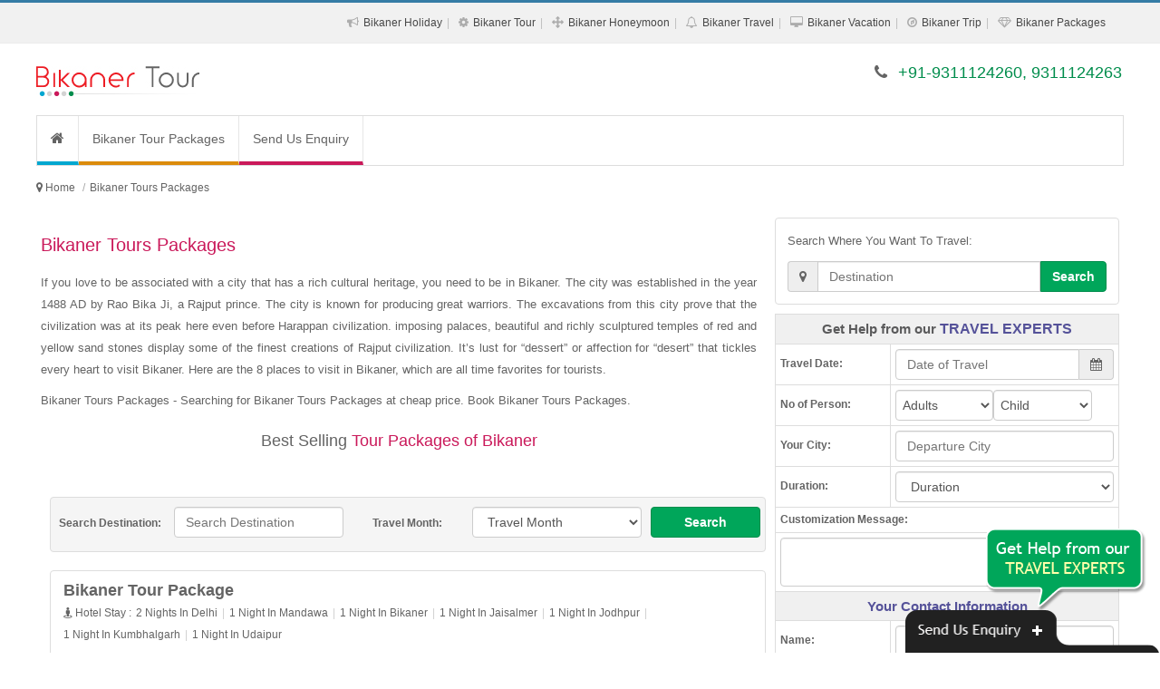

--- FILE ---
content_type: text/html; charset=UTF-8
request_url: https://www.bikanertourpackages.co.in/bikaner-tours-packages.php
body_size: 18846
content:
<!DOCTYPE html><html lang="en"><head><meta http-equiv="Content-Type" content="text/html; charset=UTF-8"/><meta name="viewport" content="width=device-width, initial-scale=1.0"/><meta http-equiv="X-UA-Compatible" content="IE=10,chrome=1"/><title>Bikaner Tours Packages</title><link rel="icon" sizes="16x16" href="https://www.bikanertourpackages.co.in/sites-images/favicon.ico"><meta name="description" content="Bikaner Tours Packages - Searching for Bikaner Tours Packages at cheap price. Book Bikaner Tours Packages."/><meta name="keywords" content="Bikaner Tours Packages, Tours to Bikaner, Tours Packages to Bikaner, Bikaner Tourism, Packages to Bikaner, Bikaner Tour Packages, Bikaner Packages, Holidays in Bikaner, Bikaner Holiday Packages, Bikaner Tours, Packages Tours to Bikaner, Trip to Bikaner"/><meta name="GOOGLEBOT" content="index,follow,all"/><meta name="YahooSeeker" content="index,follow"/><meta name="MSNBOT" content="index,follow"/><meta name="Robots" content="index,follow,all"/><meta name="Author" content="https://www.bikanertourpackages.co.in/"/><meta name="Revisit-after" content="7 days"/><meta name="audience" content="all"/><meta name="language" content="EN-US"/><link rel="publisher" href="https://plus.google.com/+RitualHolidaysPvtLtdNewDelhi"/><link rel="canonical" href="https://www.bikanertourpackages.co.in/"/><meta property="og:locale" content="en_US"/><meta property="og:type" content="website"/><meta property="og:title" content="Bikaner Tours Packages"/><meta property="og:description" content="Bikaner Tours Packages - Searching for Bikaner Tours Packages at cheap price. Book Bikaner Tours Packages."/><meta property="og:url" content="https://www.bikanertourpackages.co.in/"/><meta property="og:site_name" content="Bikaner Tours Packages"/><meta property="article:publisher" content="https://www.facebook.com/RitualHolidays"/><meta property="og:image" content="https://www.bikanertourpackages.co.in/sites-images/450/bikaner-logo.jpg"/><link rel="stylesheet" href="files/theme_1/js/bootstrap/css/bootstrap.min.css" /><link rel="stylesheet" href="files/theme_1/css/font-awesome/css/font-awesome.min.css" /><link rel="stylesheet" href="files/theme_1/css/style.css" /><link rel="stylesheet" href="files/theme_1/css/bootstrap-datetimepicker.css" /><script src="https://ajax.googleapis.com/ajax/libs/jquery/1.11.1/jquery.min.js"></script><meta name="msvalidate.01" content="FD6EDB191A2DDD864F48003BBF5DC076" /><script>
  (function(i,s,o,g,r,a,m){i['GoogleAnalyticsObject']=r;i[r]=i[r]||function(){
  (i[r].q=i[r].q||[]).push(arguments)},i[r].l=1*new Date();a=s.createElement(o),
  m=s.getElementsByTagName(o)[0];a.async=1;a.src=g;m.parentNode.insertBefore(a,m)
  })(window,document,'script','https://www.google-analytics.com/analytics.js','ga');

  ga('create', 'UA-83778762-33', 'auto');
  ga('send', 'pageview');

</script></head><body><div id="keyword" class="row-container"><div class="container"><div class="row"><div class="col-12"><h1>Bikaner Tours Packages - Searching for Bikaner Tours Packages at cheap price. Book Bikaner Tours Packages.</h1></div></div></div></div><header><div id="toplink"><div class="container"><div class="row"><div class="col-12 vspace10 show_768"><span class="fa fa-phone"></span> +91-9311124260, 9311124263</div><div class="col-12 text-right hide_768"><ul class="topul"><li itemprop="url"><span class="fa fa-bullhorn"></span> <a itemprop="name" href="bikaner-holiday-packages.php" title="Bikaner Holiday Packages">Bikaner Holiday</a></li><li itemprop="url"><span class="fa fa-cog"></span> <a itemprop="name" href="bikaner-tour-packages.php" title="Bikaner Tour Packages">Bikaner Tour</a></li><li itemprop="url"><span class="fa fa-arrows"></span> <a itemprop="name" href="bikaner-honeymoon-packages.php" title="Bikaner Honeymoon Packages">Bikaner Honeymoon</a></li><li itemprop="url"><span class="fa fa-bell-o"></span> <a itemprop="name" href="bikaner-travel-packages.php" title="Bikaner Travel Packages">Bikaner Travel</a></li><li itemprop="url"><span class="fa fa-desktop"></span> <a itemprop="name" href="bikaner-vacation-packages.php" title="Bikaner Vacation Packages">Bikaner Vacation</a></li><li itemprop="url"><span class="fa fa-compass"></span> <a itemprop="name" href="bikaner-trip-packages.php" title="Bikaner Trip Packages">Bikaner Trip</a></li><li itemprop="url"><span class="fa fa-diamond"></span> <a itemprop="name" href="bikaner-packages.php" title="Bikaner Packages">Bikaner Packages</a></li></ul></div></div></div></div><div class="navbar"><div class="container"><div class="row"><div class="col-lg-4 vspace20 col-sm-4"><button type="button" class="navbar-toggle" data-toggle="collapse" data-target=".nav-collapse"><span class="icon-bar"></span><span class="icon-bar"></span><span class="icon-bar"></span></button><div class="hide_768 logo"><a href="https://www.bikanertourpackages.co.in/" title="Bikaner Tour Packages"><img src="https://www.bikanertourpackages.co.in/sites-images/450/bikaner-logo.jpg" alt="Bikaner Tour Packages"></a></div>
<div class="show_768 logo"><a href="https://www.bikanertourpackages.co.in/" title="Bikaner Tour Packages"><img src="https://www.bikanertourpackages.co.in/sites-images/175/bikaner-mobile-logo.jpg" alt="Bikaner Tour Packages"></a></div></div><div class="col-lg-8 col-sm-8 vspace20 hide_768 f_18 text-right font_new"><span class="fa fa-phone"></span> <span class="color2">+91-9311124260, 9311124263</span></div></div></div></div><div class="container"><div class="row top_menu_background"><div class="col-lg-12"><div class="nav-collapse collapse"><ul class="nav navbar-nav"><li class="top_menu_right_border"><a href="https://www.bikanertourpackages.co.in/" class="navbar-nav-li-bg1" title="Bikaner Tour Packages"><i class="fa fa-home f_16"> </i></a></li> <li class="top_menu_right_border"><a href="https://www.bikanertourpackages.co.in/bikaner-tour-packages.php" class="navbar-nav-li-bg2" title="Bikaner Tour Packages">Bikaner Tour Packages</a></li><li><a href="enquiry.php" class="navbar-nav-li-bg6" title="Send Us Enquiry">Send Us Enquiry</a></li></ul></div></div></div></div></header><h2 class="h2_hh">Bikaner Tour Packages</h2><div class="row-container linknavigator"><div class="container"><div class="row vspace0"><ul class="breadcrumb" itemscope itemtype="https://schema.org/BreadcrumbList"><meta itemprop="name" content="Breadcrumb"/><li> <i class="fa fa-map-marker"> </i> </li> <li itemprop="itemListElement" itemscope itemtype="https://schema.org/ListItem"><a itemprop="item" itemtype="https://schema.org/Thing" href="https://www.bikanertourpackages.co.in/" title="Bikaner Tour Packages"><span itemprop="name">Home</span></a><meta itemprop="position" content="1" /></li><li class="active" itemprop="itemListElement" itemscope itemtype="https://schema.org/ListItem"><a itemprop="item" itemtype="https://schema.org/Thing" href="https://www.bikanertourpackages.co.in/bikaner-tours-packages.php" title="Bikaner Tours Packages"><span itemprop="name">Bikaner Tours Packages</span></a><meta itemprop="position" content="2" /></li></ul></div></div></div><div class="row-container"><div class="container"><div class="row vspace10"><div class="col-lg-8 col-sm-12"><h2>Bikaner Tours Packages</h2><div><p>If you love to be associated with a city that has a rich cultural heritage, you need to be in Bikaner. The city was established in the year 1488 AD by Rao Bika Ji, a Rajput prince. The city is known for producing great warriors. The excavations from this city prove that the civilization was at its peak here even before Harappan civilization. imposing palaces, beautiful and richly sculptured temples of red and yellow sand stones display some of the finest creations of Rajput civilization. It’s lust for “dessert” or affection for “desert” that tickles every heart to visit Bikaner. Here are the 8 places to visit in Bikaner, which are all time favorites for tourists.</p><p>Bikaner Tours Packages - Searching for Bikaner Tours Packages at cheap price. Book Bikaner Tours Packages.</p><p class="line line-heading f_18">Best Selling <span>Tour Packages of Bikaner</span></p></div><form action='search.php' method='post' target='_blank'><div class='col-lg-12 padding_top_10 search_bg form-group'><label class='col-lg-2 col-sm-2 hide_768 padding_top_10 text-center'>Search Destination:</label><div class='col-lg-3 col-sm-4 form-group'><input type='text' class='form-control' name='search_destination' required='' placeholder='Search Destination' data-provide='typeahead' autocomplete='off' data-items='10' data-source='["Agra","Ahmedabad","Ajmer","Allahabad","Alleppey","Almora","Amarnath","Andaman","Auli","Australia","Badrinath","Bali","Bandipur","Bangalore","Bangkok","Bharatpur","Bhavnagar","Bhubaneswar","Bhuj","Bhutan","Bikaner","Binsar","Calicut","Canada","Central India","Chail","Chakrata","Chamba","Char Dham","Chennai","Chettinad","Chikmagalur","China","Chittorgarh","Chopta","Cochin","Coonoor","Coorg","Corbett","Dalhousie","Dandeli","Darjeeling","Dehradun","Delhi","Delhi Agra Jaipur","Dhanaulti","Dharamshala","Diu","Dubai","Dwarka","East India","Egypt","Europe","France","Gangotri","Gangtok","Genting Highlands","Goa","Golden Triangle","Gopalpur","Gujarat","Gulmarg","Guruvayur","Hampi","Haridwar","Havelock","Himachal","Hong Kong","Idukki","Jaipur","Jaisalmer","Jammu","Jodhpur","Kabini","Kanchipuram","Kannur","Kanyakumari","Karnataka","Kasauli","Kashmir","Kathmandu","Katra","Kausani","Kerala","Khajjiar","Khajuraho","Khandala","Kinnaur","Kochi","Kodaikanal","Kollam","Kovalam","Kozhikode","Kuala Lumpur","Kumarakom","Kumbhalgarh","Kutch","Lakshadweep","Langkawi","Lansdowne","Leh Ladakh","Lonavla","Madurai","Mahabaleshwar","Maharashtra","Malaysia","Maldives","Manali","Mangalore","Matheran","Mathura","Mauritius","Mount Abu","Mudumalai","Mukteshwar","Munnar","Munsiyari","Mussoorie","Mysore","Nainital","Nainital Mussoorie","Neemrana","Nepal","New Zealand","North East","North East India","North India","Ooty","Orissa","Pahalgam","Patnitop","Pattaya","Penang","Periyar","Phuket","Pondicherry","Poovar","Port Blair","Puri","Pushkar","Rajasthan","Rajkot","Rameswaram","Ranakpur","Ranikhet","Ranthambore","Rishikesh","Salasar","Saputara","Sariska","Sasan Gir","Shillong","Shimla","Shimla Manali","Sikkim","Singapore","Somnath","Sonamarg","South Africa","South India","Sri Lanka","Srinagar","Sundarbans","Switzerland","Taj Mahal","Tamil Nadu","Tarkarli","Tashkent","Thailand","Thekkady","Thenmala","Thrissur","Trivandrum","Turkey","Udaipur","Udupi","UK","USA","Uttar Pradesh","Uttarakhand","Uttaranchal","Vagamon","Vaishno Devi","Varanasi","Varkala","Vrindavan","Wayanad","West India"]'></div><label class='col-lg-2 col-sm-2 hide_768 padding_top_10 text-center'>Travel Month:</label><div class='col-lg-3 col-sm-2 form-group'><select class='form-control' name='month'><option selected='selected' value=''>Travel Month</option><option value='January'>January</option><option value='February'>February</option><option value='March'>March</option><option value='April'>April</option><option value='May'>May</option><option value='June'>June</option><option value='July'>July</option><option value='August'>August</option><option value='September'>September</option><option value='October'>October</option><option value='November'>November</option><option value='December'>December</option></select></div><div class='col-lg-2 col-sm-3 form-group'><button class='btn btn-default btn-block btn-link2' type='submit'>Search</button></div></div></form><div class="col-lg-12 pack-thumb thumbnail"><div class="caption"><div class="col-lg-12"><a href="https://www.bikanertourpackages.co.in/bikaner-tour-package.php" title="Bikaner Tour Package" class="f_18 bold">Bikaner Tour Package</a></div><div class="col-lg-12"><ul class="night-stay-ul f_12"><li><i class="fa fa-street-view"> </i> Hotel Stay : </li><li>2 Nights In Delhi</li><li>1 Night In Mandawa</li><li>1 Night In Bikaner</li><li>1 Night In Jaisalmer</li><li>1 Night In Jodhpur</li><li>1 Night In Kumbhalgarh</li><li>1 Night In Udaipur</li></ul></div><div class="col-lg-4 hide_992 m_bottom_10"><a href="https://www.bikanertourpackages.co.in/bikaner-tour-package.php" title="Bikaner Tour Package" class="hide_480"><img class="img-responsive img-thumbnail" src="https://www.bikanertourpackages.co.in/sites-images/243/bikaner4.jpg" alt="Bikaner Tour Package"></a></div><div class="col-lg-8"><span class="pack-head"><strong>Package Inclusions:</strong></span><ul class="pack-ul"><li>Welcome drink on arrival</li><li>Daily Breakfast and Dinner</li><li>2 Nights accommodation in Delhi</li><li>1 Night accommodation in Mandawa</li><li>1 Night accommodation in Bikaner</li></ul><div class="packages_more"><a href="https://www.bikanertourpackages.co.in/bikaner-tour-package.php" title="Bikaner Tour Package">View More Details...</a></div><div class="col-lg-12 pack-enquiry"><div class="col-lg-6 col-sm-6 pack-link-p-top"><a href="#enquiry" class="btn btn-block btn-default" data-toggle="modal" title="Bikaner Tour Package">Customize This Package <i class="fa fa-play-sign"></i></a></div><div class="col-lg-6 col-sm-6 pack-link-p-top"><a href="#enquiry" class="btn btn-block btn-link1" data-toggle="modal" title="Bikaner Tour Package">Enquire Now <i class="fa fa-play-sign"></i></a></div></div></div></div></div><div class="col-lg-12 pack-thumb thumbnail"><div class="caption"><div class="col-lg-12"><a href="https://www.bikanertourpackages.co.in/bikaner-tour.php" title="Bikaner Tour" class="f_18 bold">Bikaner Tour</a></div><div class="col-lg-12"><ul class="night-stay-ul f_12"><li><i class="fa fa-street-view"> </i> Hotel Stay : </li><li>1 Night In Jodhpur</li><li>2 Nights In Jaisalmer</li><li>1 Night In Bikaner</li><li>1 Night In Jaipur</li></ul></div><div class="col-lg-4 hide_992 m_bottom_10"><a href="https://www.bikanertourpackages.co.in/bikaner-tour.php" title="Bikaner Tour" class="hide_480"><img class="img-responsive img-thumbnail" src="https://www.bikanertourpackages.co.in/sites-images/243/jodhpur14.jpg" alt="Bikaner Tour"></a></div><div class="col-lg-8"><span class="pack-head"><strong>Package Inclusions:</strong></span><ul class="pack-ul"><li>Welcome drink on arrival</li><li>Daily Breakfast and Dinner</li><li>1 Night accommodation in Jodhpur</li><li>2 Nights accommodation in Jaisalmer</li><li>1 Night accommodation in Bikaner</li></ul><div class="packages_more"><a href="https://www.bikanertourpackages.co.in/bikaner-tour.php" title="Bikaner Tour">View More Details...</a></div><div class="col-lg-12 pack-enquiry"><div class="col-lg-6 col-sm-6 pack-link-p-top"><a href="#enquiry" class="btn btn-block btn-default" data-toggle="modal" title="Bikaner Tour">Customize This Package <i class="fa fa-play-sign"></i></a></div><div class="col-lg-6 col-sm-6 pack-link-p-top"><a href="#enquiry" class="btn btn-block btn-link1" data-toggle="modal" title="Bikaner Tour">Enquire Now <i class="fa fa-play-sign"></i></a></div></div></div></div></div><div class="col-lg-12 pack-thumb thumbnail"><div class="caption"><div class="col-lg-12"><a href="https://www.bikanertourpackages.co.in/bikaner-holiday.php" title="Bikaner Holiday" class="f_18 bold">Bikaner Holiday</a></div><div class="col-lg-12"><ul class="night-stay-ul f_12"><li><i class="fa fa-street-view"> </i> Hotel Stay : </li><li>2 Nights In Delhi</li><li>1 Night In Nawalgarh</li><li>1 Night In Mandawa</li><li>2 Nights In Bikaner</li><li>3 Nights In Jaisalmer</li><li>1 Night In Jodhpur</li><li>1 Night In Ghanerao</li><li>1 Night In Ranakpur</li><li>1 Night In Udaipur</li><li>1 Night In Deogarh</li><li>1 Night In Kanota</li><li>1 Night In Agra</li></ul></div><div class="col-lg-4 hide_992 m_bottom_10"><a href="https://www.bikanertourpackages.co.in/bikaner-holiday.php" title="Bikaner Holiday" class="hide_480"><img class="img-responsive img-thumbnail" src="https://www.bikanertourpackages.co.in/sites-images/243/jaisalmer5.jpg" alt="Bikaner Holiday"></a></div><div class="col-lg-8"><span class="pack-head"><strong>Package Inclusions:</strong></span><ul class="pack-ul"><li>Welcome drink on arrival</li><li>Daily Breakfast and Dinner</li><li>2 Nights accommodation in Delhi</li><li>1 Night accommodation in Nawalgarh</li><li>1 Night accommodation in Mandawa</li></ul><div class="packages_more"><a href="https://www.bikanertourpackages.co.in/bikaner-holiday.php" title="Bikaner Holiday">View More Details...</a></div><div class="col-lg-12 pack-enquiry"><div class="col-lg-6 col-sm-6 pack-link-p-top"><a href="#enquiry" class="btn btn-block btn-default" data-toggle="modal" title="Bikaner Holiday">Customize This Package <i class="fa fa-play-sign"></i></a></div><div class="col-lg-6 col-sm-6 pack-link-p-top"><a href="#enquiry" class="btn btn-block btn-link1" data-toggle="modal" title="Bikaner Holiday">Enquire Now <i class="fa fa-play-sign"></i></a></div></div></div></div></div><div class="col-lg-12 pack-thumb thumbnail"><div class="caption"><div class="col-lg-12"><a href="https://www.bikanertourpackages.co.in/bikaner-package.php" title="Bikaner Package" class="f_18 bold">Bikaner Package</a></div><div class="col-lg-12"><ul class="night-stay-ul f_12"><li><i class="fa fa-street-view"> </i> Hotel Stay : </li><li>1 Night In Jodhpur</li><li>2 Nights In Jaisalmer</li><li>1 Night In Bikaner</li><li>1 Night In Mandawa</li></ul></div><div class="col-lg-4 hide_992 m_bottom_10"><a href="https://www.bikanertourpackages.co.in/bikaner-package.php" title="Bikaner Package" class="hide_480"><img class="img-responsive img-thumbnail" src="https://www.bikanertourpackages.co.in/sites-images/243/bikaner5.jpg" alt="Bikaner Package"></a></div><div class="col-lg-8"><span class="pack-head"><strong>Package Inclusions:</strong></span><ul class="pack-ul"><li>Welcome drink on arrival</li><li>Daily Breakfast and Dinner</li><li>1 Night accommodation in Jodhpur</li><li>2 Nights accommodation in Jaisalmer</li><li>1 Night accommodation in Bikaner</li></ul><div class="packages_more"><a href="https://www.bikanertourpackages.co.in/bikaner-package.php" title="Bikaner Package">View More Details...</a></div><div class="col-lg-12 pack-enquiry"><div class="col-lg-6 col-sm-6 pack-link-p-top"><a href="#enquiry" class="btn btn-block btn-default" data-toggle="modal" title="Bikaner Package">Customize This Package <i class="fa fa-play-sign"></i></a></div><div class="col-lg-6 col-sm-6 pack-link-p-top"><a href="#enquiry" class="btn btn-block btn-link1" data-toggle="modal" title="Bikaner Package">Enquire Now <i class="fa fa-play-sign"></i></a></div></div></div></div></div><div class="col-lg-12 pack-thumb thumbnail"><div class="caption"><div class="col-lg-12"><a href="https://www.bikanertourpackages.co.in/bikaner-travel-package.php" title="Bikaner Travel Package" class="f_18 bold">Bikaner Travel Package</a></div><div class="col-lg-12"><ul class="night-stay-ul f_12"><li><i class="fa fa-street-view"> </i> Hotel Stay : </li><li>2 Nights In Delhi</li><li>1 Night In Mandawa</li><li>1 Night In Bikaner</li></ul></div><div class="col-lg-4 hide_992 m_bottom_10"><a href="https://www.bikanertourpackages.co.in/bikaner-travel-package.php" title="Bikaner Travel Package" class="hide_480"><img class="img-responsive img-thumbnail" src="https://www.bikanertourpackages.co.in/sites-images/243/delhi15.jpg" alt="Bikaner Travel Package"></a></div><div class="col-lg-8"><span class="pack-head"><strong>Package Inclusions:</strong></span><ul class="pack-ul"><li>Welcome drink on arrival</li><li>Daily Breakfast and Dinner</li><li>2 Nights accommodation in Delhi</li><li>1 Night accommodation in Mandawa</li><li>1 Night accommodation in Bikaner</li></ul><div class="packages_more"><a href="https://www.bikanertourpackages.co.in/bikaner-travel-package.php" title="Bikaner Travel Package">View More Details...</a></div><div class="col-lg-12 pack-enquiry"><div class="col-lg-6 col-sm-6 pack-link-p-top"><a href="#enquiry" class="btn btn-block btn-default" data-toggle="modal" title="Bikaner Travel Package">Customize This Package <i class="fa fa-play-sign"></i></a></div><div class="col-lg-6 col-sm-6 pack-link-p-top"><a href="#enquiry" class="btn btn-block btn-link1" data-toggle="modal" title="Bikaner Travel Package">Enquire Now <i class="fa fa-play-sign"></i></a></div></div></div></div></div><div class="col-lg-12 pack-thumb thumbnail"><div class="caption"><div class="col-lg-12"><a href="https://www.bikanertourpackages.co.in/bikaner-honeymoon.php" title="Bikaner Honeymoon" class="f_18 bold">Bikaner Honeymoon</a></div><div class="col-lg-12"><ul class="night-stay-ul f_12"><li><i class="fa fa-street-view"> </i> Hotel Stay : </li><li>1 Night In Mandawa</li><li>1 Night In Bikaner</li><li>2 Nights In Jaisalmer</li></ul></div><div class="col-lg-4 hide_992 m_bottom_10"><a href="https://www.bikanertourpackages.co.in/bikaner-honeymoon.php" title="Bikaner Honeymoon" class="hide_480"><img class="img-responsive img-thumbnail" src="https://www.bikanertourpackages.co.in/sites-images/243/jaisalmer6.jpg" alt="Bikaner Honeymoon"></a></div><div class="col-lg-8"><span class="pack-head"><strong>Package Inclusions:</strong></span><ul class="pack-ul"><li>Welcome drink on arrival</li><li>Daily Breakfast and Dinner</li><li>1 Night accommodation in Mandawa</li><li>1 Night accommodation in Bikaner</li><li>2 Nights accommodation in Jaisalmer</li></ul><div class="packages_more"><a href="https://www.bikanertourpackages.co.in/bikaner-honeymoon.php" title="Bikaner Honeymoon">View More Details...</a></div><div class="col-lg-12 pack-enquiry"><div class="col-lg-6 col-sm-6 pack-link-p-top"><a href="#enquiry" class="btn btn-block btn-default" data-toggle="modal" title="Bikaner Honeymoon">Customize This Package <i class="fa fa-play-sign"></i></a></div><div class="col-lg-6 col-sm-6 pack-link-p-top"><a href="#enquiry" class="btn btn-block btn-link1" data-toggle="modal" title="Bikaner Honeymoon">Enquire Now <i class="fa fa-play-sign"></i></a></div></div></div></div></div><div class="col-lg-12 pack-thumb thumbnail"><div class="caption"><div class="col-lg-12"><a href="https://www.bikanertourpackages.co.in/bikaner-tourism.php" title="Bikaner Tourism" class="f_18 bold">Bikaner Tourism</a></div><div class="col-lg-12"><ul class="night-stay-ul f_12"><li><i class="fa fa-street-view"> </i> Hotel Stay : </li><li>2 Nights In Bikaner</li><li>2 Nights In Jaisalmer</li></ul></div><div class="col-lg-4 hide_992 m_bottom_10"><a href="https://www.bikanertourpackages.co.in/bikaner-tourism.php" title="Bikaner Tourism" class="hide_480"><img class="img-responsive img-thumbnail" src="https://www.bikanertourpackages.co.in/sites-images/243/bikaner6.jpg" alt="Bikaner Tourism"></a></div><div class="col-lg-8"><span class="pack-head"><strong>Package Inclusions:</strong></span><ul class="pack-ul"><li>Welcome drink on arrival</li><li>Daily Breakfast and Dinner</li><li>2 Nights accommodation in Bikaner</li><li>2 Nights accommodation in Jaisalmer</li><li>All transfers and sightseeing tours as per the itinerary</li></ul><div class="packages_more"><a href="https://www.bikanertourpackages.co.in/bikaner-tourism.php" title="Bikaner Tourism">View More Details...</a></div><div class="col-lg-12 pack-enquiry"><div class="col-lg-6 col-sm-6 pack-link-p-top"><a href="#enquiry" class="btn btn-block btn-default" data-toggle="modal" title="Bikaner Tourism">Customize This Package <i class="fa fa-play-sign"></i></a></div><div class="col-lg-6 col-sm-6 pack-link-p-top"><a href="#enquiry" class="btn btn-block btn-link1" data-toggle="modal" title="Bikaner Tourism">Enquire Now <i class="fa fa-play-sign"></i></a></div></div></div></div></div><div class="col-lg-12 pack-thumb thumbnail"><div class="caption"><div class="col-lg-12"><a href="https://www.bikanertourpackages.co.in/holiday-in-bikaner.php" title="Holiday In Bikaner" class="f_18 bold">Holiday In Bikaner</a></div><div class="col-lg-12"><ul class="night-stay-ul f_12"><li><i class="fa fa-street-view"> </i> Hotel Stay : </li><li>2 Nights In Jaisalmer</li><li>1 Night In Bikaner</li></ul></div><div class="col-lg-4 hide_992 m_bottom_10"><a href="https://www.bikanertourpackages.co.in/holiday-in-bikaner.php" title="Holiday In Bikaner" class="hide_480"><img class="img-responsive img-thumbnail" src="https://www.bikanertourpackages.co.in/sites-images/243/jaisalmer7.jpg" alt="Holiday In Bikaner"></a></div><div class="col-lg-8"><span class="pack-head"><strong>Package Inclusions:</strong></span><ul class="pack-ul"><li>Welcome drink on arrival</li><li>Daily Breakfast and Dinner</li><li>2 Nights accommodation in Jaisalmer</li><li>1 Night accommodation in Bikaner</li><li>All transfers and sightseeing tours as per the itinerary</li></ul><div class="packages_more"><a href="https://www.bikanertourpackages.co.in/holiday-in-bikaner.php" title="Holiday In Bikaner">View More Details...</a></div><div class="col-lg-12 pack-enquiry"><div class="col-lg-6 col-sm-6 pack-link-p-top"><a href="#enquiry" class="btn btn-block btn-default" data-toggle="modal" title="Holiday In Bikaner">Customize This Package <i class="fa fa-play-sign"></i></a></div><div class="col-lg-6 col-sm-6 pack-link-p-top"><a href="#enquiry" class="btn btn-block btn-link1" data-toggle="modal" title="Holiday In Bikaner">Enquire Now <i class="fa fa-play-sign"></i></a></div></div></div></div></div><div class="col-lg-12 pack-thumb thumbnail"><div class="caption"><div class="col-lg-12"><a href="https://www.bikanertourpackages.co.in/holiday-package-bikaner.php" title="Holiday Package Bikaner" class="f_18 bold">Holiday Package Bikaner</a></div><div class="col-lg-12"><ul class="night-stay-ul f_12"><li><i class="fa fa-street-view"> </i> Hotel Stay : </li><li>2 Nights In Jodhpur</li><li>2 Nights In Jaisalmer</li><li>2 Nights In Bikaner</li></ul></div><div class="col-lg-4 hide_992 m_bottom_10"><a href="https://www.bikanertourpackages.co.in/holiday-package-bikaner.php" title="Holiday Package Bikaner" class="hide_480"><img class="img-responsive img-thumbnail" src="https://www.bikanertourpackages.co.in/sites-images/243/jodhpur15.jpg" alt="Holiday Package Bikaner"></a></div><div class="col-lg-8"><span class="pack-head"><strong>Package Inclusions:</strong></span><ul class="pack-ul"><li>Welcome drink on arrival</li><li>Daily Breakfast and Dinner</li><li>2 Nights accommodation in Jodhpur</li><li>2 Nights accommodation in Jaisalmer</li><li>2 Nights accommodation in Bikaner</li></ul><div class="packages_more"><a href="https://www.bikanertourpackages.co.in/holiday-package-bikaner.php" title="Holiday Package Bikaner">View More Details...</a></div><div class="col-lg-12 pack-enquiry"><div class="col-lg-6 col-sm-6 pack-link-p-top"><a href="#enquiry" class="btn btn-block btn-default" data-toggle="modal" title="Holiday Package Bikaner">Customize This Package <i class="fa fa-play-sign"></i></a></div><div class="col-lg-6 col-sm-6 pack-link-p-top"><a href="#enquiry" class="btn btn-block btn-link1" data-toggle="modal" title="Holiday Package Bikaner">Enquire Now <i class="fa fa-play-sign"></i></a></div></div></div></div></div><div class="col-lg-12 pack-thumb thumbnail"><div class="caption"><div class="col-lg-12"><a href="https://www.bikanertourpackages.co.in/honeymoon-in-bikaner.php" title="Honeymoon In Bikaner" class="f_18 bold">Honeymoon In Bikaner</a></div><div class="col-lg-12"><ul class="night-stay-ul f_12"><li><i class="fa fa-street-view"> </i> Hotel Stay : </li><li>3 Nights In Bikaner</li></ul></div><div class="col-lg-4 hide_992 m_bottom_10"><a href="https://www.bikanertourpackages.co.in/honeymoon-in-bikaner.php" title="Honeymoon In Bikaner" class="hide_480"><img class="img-responsive img-thumbnail" src="https://www.bikanertourpackages.co.in/sites-images/243/bikaner7.jpg" alt="Honeymoon In Bikaner"></a></div><div class="col-lg-8"><span class="pack-head"><strong>Package Inclusions:</strong></span><ul class="pack-ul"><li>Welcome drink on arrival</li><li>Daily Breakfast and Dinner</li><li>3 Nights accommodation in Bikaner</li><li>All transfers and sightseeing tours as per the itinerary</li><li>All Applicable Taxes</li></ul><div class="packages_more"><a href="https://www.bikanertourpackages.co.in/honeymoon-in-bikaner.php" title="Honeymoon In Bikaner">View More Details...</a></div><div class="col-lg-12 pack-enquiry"><div class="col-lg-6 col-sm-6 pack-link-p-top"><a href="#enquiry" class="btn btn-block btn-default" data-toggle="modal" title="Honeymoon In Bikaner">Customize This Package <i class="fa fa-play-sign"></i></a></div><div class="col-lg-6 col-sm-6 pack-link-p-top"><a href="#enquiry" class="btn btn-block btn-link1" data-toggle="modal" title="Honeymoon In Bikaner">Enquire Now <i class="fa fa-play-sign"></i></a></div></div></div></div></div><div class="col-lg-12 pack-thumb thumbnail"><div class="caption"><div class="col-lg-12"><a href="https://www.bikanertourpackages.co.in/honeymoon-tour-to-bikaner.php" title="Honeymoon Tour To Bikaner" class="f_18 bold">Honeymoon Tour To Bikaner</a></div><div class="col-lg-12"><ul class="night-stay-ul f_12"><li><i class="fa fa-street-view"> </i> Hotel Stay : </li><li>1 Night In Bikaner</li></ul></div><div class="col-lg-4 hide_992 m_bottom_10"><a href="https://www.bikanertourpackages.co.in/honeymoon-tour-to-bikaner.php" title="Honeymoon Tour To Bikaner" class="hide_480"><img class="img-responsive img-thumbnail" src="https://www.bikanertourpackages.co.in/sites-images/243/bikaner8.jpg" alt="Honeymoon Tour To Bikaner"></a></div><div class="col-lg-8"><span class="pack-head"><strong>Package Inclusions:</strong></span><ul class="pack-ul"><li>Welcome drink on arrival</li><li>Daily Breakfast and Dinner</li><li>1 Night accommodation in Bikaner</li><li>All transfers and sightseeing tours as per the itinerary</li><li>All Applicable Taxes</li></ul><div class="packages_more"><a href="https://www.bikanertourpackages.co.in/honeymoon-tour-to-bikaner.php" title="Honeymoon Tour To Bikaner">View More Details...</a></div><div class="col-lg-12 pack-enquiry"><div class="col-lg-6 col-sm-6 pack-link-p-top"><a href="#enquiry" class="btn btn-block btn-default" data-toggle="modal" title="Honeymoon Tour To Bikaner">Customize This Package <i class="fa fa-play-sign"></i></a></div><div class="col-lg-6 col-sm-6 pack-link-p-top"><a href="#enquiry" class="btn btn-block btn-link1" data-toggle="modal" title="Honeymoon Tour To Bikaner">Enquire Now <i class="fa fa-play-sign"></i></a></div></div></div></div></div><div class="col-lg-12 pack-thumb thumbnail"><div class="caption"><div class="col-lg-12"><a href="https://www.bikanertourpackages.co.in/bikaner-vacation.php" title="Bikaner Vacation" class="f_18 bold">Bikaner Vacation</a></div><div class="col-lg-12"><ul class="night-stay-ul f_12"><li><i class="fa fa-street-view"> </i> Hotel Stay : </li><li>1 Night In Jaipur</li><li>1 Night In Mandawa</li><li>2 Nights In Bikaner</li></ul></div><div class="col-lg-4 hide_992 m_bottom_10"><a href="https://www.bikanertourpackages.co.in/bikaner-vacation.php" title="Bikaner Vacation" class="hide_480"><img class="img-responsive img-thumbnail" src="https://www.bikanertourpackages.co.in/sites-images/243/jaipur16.jpg" alt="Bikaner Vacation"></a></div><div class="col-lg-8"><span class="pack-head"><strong>Package Inclusions:</strong></span><ul class="pack-ul"><li>Welcome drink on arrival</li><li>Daily Breakfast and Dinner</li><li>1 Night accommodation in Jaipur</li><li>1 Night accommodation in Mandawa</li><li>2 Nights accommodation in Bikaner</li></ul><div class="packages_more"><a href="https://www.bikanertourpackages.co.in/bikaner-vacation.php" title="Bikaner Vacation">View More Details...</a></div><div class="col-lg-12 pack-enquiry"><div class="col-lg-6 col-sm-6 pack-link-p-top"><a href="#enquiry" class="btn btn-block btn-default" data-toggle="modal" title="Bikaner Vacation">Customize This Package <i class="fa fa-play-sign"></i></a></div><div class="col-lg-6 col-sm-6 pack-link-p-top"><a href="#enquiry" class="btn btn-block btn-link1" data-toggle="modal" title="Bikaner Vacation">Enquire Now <i class="fa fa-play-sign"></i></a></div></div></div></div></div><div class="col-lg-12 pack-thumb thumbnail"><div class="caption"><div class="col-lg-12"><a href="https://www.bikanertourpackages.co.in/bikaner-holiday-package.php" title="Bikaner Holiday Package" class="f_18 bold">Bikaner Holiday Package</a></div><div class="col-lg-12"><ul class="night-stay-ul f_12"><li><i class="fa fa-street-view"> </i> Hotel Stay : </li><li>1 Night In Jaipur</li><li>2 Nights In Jodhpur</li><li>2 Nights In Bikaner</li></ul></div><div class="col-lg-4 hide_992 m_bottom_10"><a href="https://www.bikanertourpackages.co.in/bikaner-holiday-package.php" title="Bikaner Holiday Package" class="hide_480"><img class="img-responsive img-thumbnail" src="https://www.bikanertourpackages.co.in/sites-images/243/jodhpur.jpg" alt="Bikaner Holiday Package"></a></div><div class="col-lg-8"><span class="pack-head"><strong>Package Inclusions:</strong></span><ul class="pack-ul"><li>Welcome drink on arrival</li><li>Daily Breakfast and Dinner</li><li>1 Night accommodation in Jaipur</li><li>2 Nights accommodation in Jodhpur</li><li>2 Nights accommodation in Bikaner</li></ul><div class="packages_more"><a href="https://www.bikanertourpackages.co.in/bikaner-holiday-package.php" title="Bikaner Holiday Package">View More Details...</a></div><div class="col-lg-12 pack-enquiry"><div class="col-lg-6 col-sm-6 pack-link-p-top"><a href="#enquiry" class="btn btn-block btn-default" data-toggle="modal" title="Bikaner Holiday Package">Customize This Package <i class="fa fa-play-sign"></i></a></div><div class="col-lg-6 col-sm-6 pack-link-p-top"><a href="#enquiry" class="btn btn-block btn-link1" data-toggle="modal" title="Bikaner Holiday Package">Enquire Now <i class="fa fa-play-sign"></i></a></div></div></div></div></div><div class="col-lg-12 pack-thumb thumbnail"><div class="caption"><div class="col-lg-12"><a href="https://www.bikanertourpackages.co.in/bikaner-trip.php" title="Bikaner Trip" class="f_18 bold">Bikaner Trip</a></div><div class="col-lg-12"><ul class="night-stay-ul f_12"><li><i class="fa fa-street-view"> </i> Hotel Stay : </li><li>2 Nights In Bikaner</li><li>1 Night In Jaipur</li></ul></div><div class="col-lg-4 hide_992 m_bottom_10"><a href="https://www.bikanertourpackages.co.in/bikaner-trip.php" title="Bikaner Trip" class="hide_480"><img class="img-responsive img-thumbnail" src="https://www.bikanertourpackages.co.in/sites-images/243/bikaner9.jpg" alt="Bikaner Trip"></a></div><div class="col-lg-8"><span class="pack-head"><strong>Package Inclusions:</strong></span><ul class="pack-ul"><li>Welcome drink on arrival</li><li>Daily Breakfast and Dinner</li><li>2 Nights accommodation in Bikaner</li><li>1 Night accommodation in Jaipur</li><li>All transfers and sightseeing tours as per the itinerary</li></ul><div class="packages_more"><a href="https://www.bikanertourpackages.co.in/bikaner-trip.php" title="Bikaner Trip">View More Details...</a></div><div class="col-lg-12 pack-enquiry"><div class="col-lg-6 col-sm-6 pack-link-p-top"><a href="#enquiry" class="btn btn-block btn-default" data-toggle="modal" title="Bikaner Trip">Customize This Package <i class="fa fa-play-sign"></i></a></div><div class="col-lg-6 col-sm-6 pack-link-p-top"><a href="#enquiry" class="btn btn-block btn-link1" data-toggle="modal" title="Bikaner Trip">Enquire Now <i class="fa fa-play-sign"></i></a></div></div></div></div></div><div class="col-lg-12 pack-thumb thumbnail"><div class="caption"><div class="col-lg-12"><a href="https://www.bikanertourpackages.co.in/tour-to-bikaner.php" title="Tour To Bikaner" class="f_18 bold">Tour To Bikaner</a></div><div class="col-lg-12"><ul class="night-stay-ul f_12"><li><i class="fa fa-street-view"> </i> Hotel Stay : </li><li>2 Nights In Bikaner</li></ul></div><div class="col-lg-4 hide_992 m_bottom_10"><a href="https://www.bikanertourpackages.co.in/tour-to-bikaner.php" title="Tour To Bikaner" class="hide_480"><img class="img-responsive img-thumbnail" src="https://www.bikanertourpackages.co.in/sites-images/243/bikaner10.jpg" alt="Tour To Bikaner"></a></div><div class="col-lg-8"><span class="pack-head"><strong>Package Inclusions:</strong></span><ul class="pack-ul"><li>Welcome drink on arrival</li><li>Daily Breakfast and Dinner</li><li>2 Nights accommodation in Bikaner</li><li>All transfers and sightseeing tours as per the itinerary</li><li>All Applicable Taxes</li></ul><div class="packages_more"><a href="https://www.bikanertourpackages.co.in/tour-to-bikaner.php" title="Tour To Bikaner">View More Details...</a></div><div class="col-lg-12 pack-enquiry"><div class="col-lg-6 col-sm-6 pack-link-p-top"><a href="#enquiry" class="btn btn-block btn-default" data-toggle="modal" title="Tour To Bikaner">Customize This Package <i class="fa fa-play-sign"></i></a></div><div class="col-lg-6 col-sm-6 pack-link-p-top"><a href="#enquiry" class="btn btn-block btn-link1" data-toggle="modal" title="Tour To Bikaner">Enquire Now <i class="fa fa-play-sign"></i></a></div></div></div></div></div><div class="col-lg-12 pack-thumb thumbnail"><div class="caption"><div class="col-lg-12"><a href="https://www.bikanertourpackages.co.in/bikaner-honeymoon-tour-package.php" title="Bikaner Honeymoon Tour Package" class="f_18 bold">Bikaner Honeymoon Tour Package</a></div><div class="col-lg-12"><ul class="night-stay-ul f_12"><li><i class="fa fa-street-view"> </i> Hotel Stay : </li><li>1 Night In Khimsar</li><li>1 Night In Bikaner</li><li>1 Night In Mandawa</li></ul></div><div class="col-lg-4 hide_992 m_bottom_10"><a href="https://www.bikanertourpackages.co.in/bikaner-honeymoon-tour-package.php" title="Bikaner Honeymoon Tour Package" class="hide_480"><img class="img-responsive img-thumbnail" src="https://www.bikanertourpackages.co.in/sites-images/243/bikaner11.jpg" alt="Bikaner Honeymoon Tour Package"></a></div><div class="col-lg-8"><span class="pack-head"><strong>Package Inclusions:</strong></span><ul class="pack-ul"><li>Welcome drink on arrival</li><li>Daily Breakfast and Dinner</li><li>1 Night accommodation in Khimsar</li><li>1 Night accommodation in Bikaner</li><li>1 Night accommodation in Mandawa</li></ul><div class="packages_more"><a href="https://www.bikanertourpackages.co.in/bikaner-honeymoon-tour-package.php" title="Bikaner Honeymoon Tour Package">View More Details...</a></div><div class="col-lg-12 pack-enquiry"><div class="col-lg-6 col-sm-6 pack-link-p-top"><a href="#enquiry" class="btn btn-block btn-default" data-toggle="modal" title="Bikaner Honeymoon Tour Package">Customize This Package <i class="fa fa-play-sign"></i></a></div><div class="col-lg-6 col-sm-6 pack-link-p-top"><a href="#enquiry" class="btn btn-block btn-link1" data-toggle="modal" title="Bikaner Honeymoon Tour Package">Enquire Now <i class="fa fa-play-sign"></i></a></div></div></div></div></div><div class="col-lg-12 pack-thumb thumbnail"><div class="caption"><div class="col-lg-12"><a href="https://www.bikanertourpackages.co.in/bikaner-honeymoon-trip.php" title="Bikaner Honeymoon Trip" class="f_18 bold">Bikaner Honeymoon Trip</a></div><div class="col-lg-12"><ul class="night-stay-ul f_12"><li><i class="fa fa-street-view"> </i> Hotel Stay : </li><li>2 Nights In Jaipur</li><li>1 Night In Salasar</li><li>1 Night In Bikaner</li></ul></div><div class="col-lg-4 hide_992 m_bottom_10"><a href="https://www.bikanertourpackages.co.in/bikaner-honeymoon-trip.php" title="Bikaner Honeymoon Trip" class="hide_480"><img class="img-responsive img-thumbnail" src="https://www.bikanertourpackages.co.in/sites-images/243/bikaner12.jpg" alt="Bikaner Honeymoon Trip"></a></div><div class="col-lg-8"><span class="pack-head"><strong>Package Inclusions:</strong></span><ul class="pack-ul"><li>Welcome drink on arrival</li><li>Daily Breakfast and Dinner</li><li>2 Nights accommodation in Jaipur</li><li>1 Night accommodation in Salasar</li><li>1 Night accommodation in Bikaner</li></ul><div class="packages_more"><a href="https://www.bikanertourpackages.co.in/bikaner-honeymoon-trip.php" title="Bikaner Honeymoon Trip">View More Details...</a></div><div class="col-lg-12 pack-enquiry"><div class="col-lg-6 col-sm-6 pack-link-p-top"><a href="#enquiry" class="btn btn-block btn-default" data-toggle="modal" title="Bikaner Honeymoon Trip">Customize This Package <i class="fa fa-play-sign"></i></a></div><div class="col-lg-6 col-sm-6 pack-link-p-top"><a href="#enquiry" class="btn btn-block btn-link1" data-toggle="modal" title="Bikaner Honeymoon Trip">Enquire Now <i class="fa fa-play-sign"></i></a></div></div></div></div></div><div class="col-lg-12 pack-thumb thumbnail"><div class="caption"><div class="col-lg-12"><a href="https://www.bikanertourpackages.co.in/travel-package-bikaner.php" title="Travel Package Bikaner" class="f_18 bold">Travel Package Bikaner</a></div><div class="col-lg-12"><ul class="night-stay-ul f_12"><li><i class="fa fa-street-view"> </i> Hotel Stay : </li><li>1 Night In Jaisalmer</li><li>1 Night In Bikaner</li><li>1 Night In Mandawa</li></ul></div><div class="col-lg-4 hide_992 m_bottom_10"><a href="https://www.bikanertourpackages.co.in/travel-package-bikaner.php" title="Travel Package Bikaner" class="hide_480"><img class="img-responsive img-thumbnail" src="https://www.bikanertourpackages.co.in/sites-images/243/jaisalmer8.jpg" alt="Travel Package Bikaner"></a></div><div class="col-lg-8"><span class="pack-head"><strong>Package Inclusions:</strong></span><ul class="pack-ul"><li>Welcome drink on arrival</li><li>Daily Breakfast and Dinner</li><li>1 Night accommodation in Jaisalmer</li><li>1 Night accommodation in Bikaner</li><li>1 Night accommodation in Mandawa</li></ul><div class="packages_more"><a href="https://www.bikanertourpackages.co.in/travel-package-bikaner.php" title="Travel Package Bikaner">View More Details...</a></div><div class="col-lg-12 pack-enquiry"><div class="col-lg-6 col-sm-6 pack-link-p-top"><a href="#enquiry" class="btn btn-block btn-default" data-toggle="modal" title="Travel Package Bikaner">Customize This Package <i class="fa fa-play-sign"></i></a></div><div class="col-lg-6 col-sm-6 pack-link-p-top"><a href="#enquiry" class="btn btn-block btn-link1" data-toggle="modal" title="Travel Package Bikaner">Enquire Now <i class="fa fa-play-sign"></i></a></div></div></div></div></div><div class="col-lg-12 pack-thumb thumbnail"><div class="caption"><div class="col-lg-12"><a href="https://www.bikanertourpackages.co.in/bikaner-package-tour.php" title="Bikaner Package Tour" class="f_18 bold">Bikaner Package Tour</a></div><div class="col-lg-12"><ul class="night-stay-ul f_12"><li><i class="fa fa-street-view"> </i> Hotel Stay : </li><li>1 Night In Jaipur</li><li>1 Night In Mandawa</li><li>1 Night In Bikaner</li><li>2 Nights In Jaisalmer</li></ul></div><div class="col-lg-4 hide_992 m_bottom_10"><a href="https://www.bikanertourpackages.co.in/bikaner-package-tour.php" title="Bikaner Package Tour" class="hide_480"><img class="img-responsive img-thumbnail" src="https://www.bikanertourpackages.co.in/sites-images/243/bikaner13.jpg" alt="Bikaner Package Tour"></a></div><div class="col-lg-8"><span class="pack-head"><strong>Package Inclusions:</strong></span><ul class="pack-ul"><li>Welcome drink on arrival</li><li>Daily Breakfast and Dinner</li><li>1 Night accommodation in Jaipur</li><li>1 Night accommodation in Mandawa</li><li>1 Night accommodation in Bikaner</li></ul><div class="packages_more"><a href="https://www.bikanertourpackages.co.in/bikaner-package-tour.php" title="Bikaner Package Tour">View More Details...</a></div><div class="col-lg-12 pack-enquiry"><div class="col-lg-6 col-sm-6 pack-link-p-top"><a href="#enquiry" class="btn btn-block btn-default" data-toggle="modal" title="Bikaner Package Tour">Customize This Package <i class="fa fa-play-sign"></i></a></div><div class="col-lg-6 col-sm-6 pack-link-p-top"><a href="#enquiry" class="btn btn-block btn-link1" data-toggle="modal" title="Bikaner Package Tour">Enquire Now <i class="fa fa-play-sign"></i></a></div></div></div></div></div><div class="col-lg-12 pack-thumb thumbnail"><div class="caption"><div class="col-lg-12"><a href="https://www.bikanertourpackages.co.in/bikaner-honeymoon-tour.php" title="Bikaner Honeymoon Tour" class="f_18 bold">Bikaner Honeymoon Tour</a></div><div class="col-lg-12"><ul class="night-stay-ul f_12"><li><i class="fa fa-street-view"> </i> Hotel Stay : </li><li>1 Night In Jodhpur</li><li>2 Nights In Jaisalmer</li><li>1 Night In Bikaner</li><li>1 Night In Mandawa</li></ul></div><div class="col-lg-4 hide_992 m_bottom_10"><a href="https://www.bikanertourpackages.co.in/bikaner-honeymoon-tour.php" title="Bikaner Honeymoon Tour" class="hide_480"><img class="img-responsive img-thumbnail" src="https://www.bikanertourpackages.co.in/sites-images/243/jaisalmer9.jpg" alt="Bikaner Honeymoon Tour"></a></div><div class="col-lg-8"><span class="pack-head"><strong>Package Inclusions:</strong></span><ul class="pack-ul"><li>Welcome drink on arrival</li><li>Daily Breakfast and Dinner</li><li>1 Night accommodation in Jodhpur</li><li>2 Nights accommodation in Jaisalmer</li><li>1 Night accommodation in Bikaner</li></ul><div class="packages_more"><a href="https://www.bikanertourpackages.co.in/bikaner-honeymoon-tour.php" title="Bikaner Honeymoon Tour">View More Details...</a></div><div class="col-lg-12 pack-enquiry"><div class="col-lg-6 col-sm-6 pack-link-p-top"><a href="#enquiry" class="btn btn-block btn-default" data-toggle="modal" title="Bikaner Honeymoon Tour">Customize This Package <i class="fa fa-play-sign"></i></a></div><div class="col-lg-6 col-sm-6 pack-link-p-top"><a href="#enquiry" class="btn btn-block btn-link1" data-toggle="modal" title="Bikaner Honeymoon Tour">Enquire Now <i class="fa fa-play-sign"></i></a></div></div></div></div></div><div class="col-lg-12 pack-thumb thumbnail"><div class="caption"><div class="col-lg-12"><a href="https://www.bikanertourpackages.co.in/travel-to-bikaner.php" title="Travel To Bikaner" class="f_18 bold">Travel To Bikaner</a></div><div class="col-lg-12"><ul class="night-stay-ul f_12"><li><i class="fa fa-street-view"> </i> Hotel Stay : </li><li>2 Nights In Bikaner</li><li>2 Nights In Jaisalmer</li><li>2 Nights In Jodhpur</li></ul></div><div class="col-lg-4 hide_992 m_bottom_10"><a href="https://www.bikanertourpackages.co.in/travel-to-bikaner.php" title="Travel To Bikaner" class="hide_480"><img class="img-responsive img-thumbnail" src="https://www.bikanertourpackages.co.in/sites-images/243/jaisalmer10.jpg" alt="Travel To Bikaner"></a></div><div class="col-lg-8"><span class="pack-head"><strong>Package Inclusions:</strong></span><ul class="pack-ul"><li>Welcome drink on arrival</li><li>Daily Breakfast and Dinner</li><li>2 Nights accommodation in Bikaner</li><li>2 Nights accommodation in Jaisalmer</li><li>2 Nights accommodation in Jodhpur</li></ul><div class="packages_more"><a href="https://www.bikanertourpackages.co.in/travel-to-bikaner.php" title="Travel To Bikaner">View More Details...</a></div><div class="col-lg-12 pack-enquiry"><div class="col-lg-6 col-sm-6 pack-link-p-top"><a href="#enquiry" class="btn btn-block btn-default" data-toggle="modal" title="Travel To Bikaner">Customize This Package <i class="fa fa-play-sign"></i></a></div><div class="col-lg-6 col-sm-6 pack-link-p-top"><a href="#enquiry" class="btn btn-block btn-link1" data-toggle="modal" title="Travel To Bikaner">Enquire Now <i class="fa fa-play-sign"></i></a></div></div></div></div></div><div class="col-lg-12 pack-thumb thumbnail"><div class="caption"><div class="col-lg-12"><a href="https://www.bikanertourpackages.co.in/bikaner-tourism-honeymoon.php" title="Bikaner Tourism Honeymoon" class="f_18 bold">Bikaner Tourism Honeymoon</a></div><div class="col-lg-12"><ul class="night-stay-ul f_12"><li><i class="fa fa-street-view"> </i> Hotel Stay : </li><li>2 Nights In Delhi</li><li>1 Night In Neemrana</li><li>1 Night In Mandawa</li><li>1 Night In Bikaner</li><li>1 Night In Jaisalmer</li></ul></div><div class="col-lg-4 hide_992 m_bottom_10"><a href="https://www.bikanertourpackages.co.in/bikaner-tourism-honeymoon.php" title="Bikaner Tourism Honeymoon" class="hide_480"><img class="img-responsive img-thumbnail" src="https://www.bikanertourpackages.co.in/sites-images/243/delhi3.jpg" alt="Bikaner Tourism Honeymoon"></a></div><div class="col-lg-8"><span class="pack-head"><strong>Package Inclusions:</strong></span><ul class="pack-ul"><li>Welcome drink on arrival</li><li>Daily Breakfast and Dinner</li><li>2 Nights accommodation in Delhi</li><li>1 Night accommodation in Neemrana</li><li>1 Night accommodation in Mandawa</li></ul><div class="packages_more"><a href="https://www.bikanertourpackages.co.in/bikaner-tourism-honeymoon.php" title="Bikaner Tourism Honeymoon">View More Details...</a></div><div class="col-lg-12 pack-enquiry"><div class="col-lg-6 col-sm-6 pack-link-p-top"><a href="#enquiry" class="btn btn-block btn-default" data-toggle="modal" title="Bikaner Tourism Honeymoon">Customize This Package <i class="fa fa-play-sign"></i></a></div><div class="col-lg-6 col-sm-6 pack-link-p-top"><a href="#enquiry" class="btn btn-block btn-link1" data-toggle="modal" title="Bikaner Tourism Honeymoon">Enquire Now <i class="fa fa-play-sign"></i></a></div></div></div></div></div><div class="col-lg-12 pack-thumb thumbnail"><div class="caption"><div class="col-lg-12"><a href="https://www.bikanertourpackages.co.in/bikaner-tourism-package.php" title="Bikaner Tourism Package" class="f_18 bold">Bikaner Tourism Package</a></div><div class="col-lg-12"><ul class="night-stay-ul f_12"><li><i class="fa fa-street-view"> </i> Hotel Stay : </li><li>3 Nights In Delhi</li><li>1 Night In Neemrana</li><li>1 Night In Mandawa</li><li>1 Night In Bikaner</li><li>3 Nights In Jaisalmer</li><li>1 Night In Luni</li><li>2 Nights In Udaipur</li><li>2 Nights In Jaipur</li></ul></div><div class="col-lg-4 hide_992 m_bottom_10"><a href="https://www.bikanertourpackages.co.in/bikaner-tourism-package.php" title="Bikaner Tourism Package" class="hide_480"><img class="img-responsive img-thumbnail" src="https://www.bikanertourpackages.co.in/sites-images/243/udaipur9.jpg" alt="Bikaner Tourism Package"></a></div><div class="col-lg-8"><span class="pack-head"><strong>Package Inclusions:</strong></span><ul class="pack-ul"><li>Welcome drink on arrival</li><li>Daily Breakfast and Dinner</li><li>3 Nights accommodation in Delhi</li><li>1 Night accommodation in Neemrana</li><li>1 Night accommodation in Mandawa</li></ul><div class="packages_more"><a href="https://www.bikanertourpackages.co.in/bikaner-tourism-package.php" title="Bikaner Tourism Package">View More Details...</a></div><div class="col-lg-12 pack-enquiry"><div class="col-lg-6 col-sm-6 pack-link-p-top"><a href="#enquiry" class="btn btn-block btn-default" data-toggle="modal" title="Bikaner Tourism Package">Customize This Package <i class="fa fa-play-sign"></i></a></div><div class="col-lg-6 col-sm-6 pack-link-p-top"><a href="#enquiry" class="btn btn-block btn-link1" data-toggle="modal" title="Bikaner Tourism Package">Enquire Now <i class="fa fa-play-sign"></i></a></div></div></div></div></div><div class="col-lg-12 pack-thumb thumbnail"><div class="caption"><div class="col-lg-12"><a href="https://www.bikanertourpackages.co.in/trip-to-bikaner.php" title="Trip To Bikaner" class="f_18 bold">Trip To Bikaner</a></div><div class="col-lg-12"><ul class="night-stay-ul f_12"><li><i class="fa fa-street-view"> </i> Hotel Stay : </li><li>2 Nights In Jaisalmer</li><li>1 Night In Bikaner</li><li>1 Night In Neemrana</li></ul></div><div class="col-lg-4 hide_992 m_bottom_10"><a href="https://www.bikanertourpackages.co.in/trip-to-bikaner.php" title="Trip To Bikaner" class="hide_480"><img class="img-responsive img-thumbnail" src="https://www.bikanertourpackages.co.in/sites-images/243/bikaner14.jpg" alt="Trip To Bikaner"></a></div><div class="col-lg-8"><span class="pack-head"><strong>Package Inclusions:</strong></span><ul class="pack-ul"><li>Welcome drink on arrival</li><li>Daily Breakfast and Dinner</li><li>2 Nights accommodation in Jaisalmer</li><li>1 Night accommodation in Bikaner</li><li>1 Night accommodation in Neemrana</li></ul><div class="packages_more"><a href="https://www.bikanertourpackages.co.in/trip-to-bikaner.php" title="Trip To Bikaner">View More Details...</a></div><div class="col-lg-12 pack-enquiry"><div class="col-lg-6 col-sm-6 pack-link-p-top"><a href="#enquiry" class="btn btn-block btn-default" data-toggle="modal" title="Trip To Bikaner">Customize This Package <i class="fa fa-play-sign"></i></a></div><div class="col-lg-6 col-sm-6 pack-link-p-top"><a href="#enquiry" class="btn btn-block btn-link1" data-toggle="modal" title="Trip To Bikaner">Enquire Now <i class="fa fa-play-sign"></i></a></div></div></div></div></div><div class="col-lg-12 pack-thumb thumbnail"><div class="caption"><div class="col-lg-12"><a href="https://www.bikanertourpackages.co.in/bikaner-vacation-package.php" title="Bikaner Vacation Package" class="f_18 bold">Bikaner Vacation Package</a></div><div class="col-lg-12"><ul class="night-stay-ul f_12"><li><i class="fa fa-street-view"> </i> Hotel Stay : </li><li>2 Nights In Delhi</li><li>1 Night In Neemrana</li><li>1 Night In Samode</li><li>1 Night In Mandawa</li><li>1 Night In Bikaner</li></ul></div><div class="col-lg-4 hide_992 m_bottom_10"><a href="https://www.bikanertourpackages.co.in/bikaner-vacation-package.php" title="Bikaner Vacation Package" class="hide_480"><img class="img-responsive img-thumbnail" src="https://www.bikanertourpackages.co.in/sites-images/243/delhi16.jpg" alt="Bikaner Vacation Package"></a></div><div class="col-lg-8"><span class="pack-head"><strong>Package Inclusions:</strong></span><ul class="pack-ul"><li>Welcome drink on arrival</li><li>Daily Breakfast and Dinner</li><li>2 Nights accommodation in Delhi</li><li>1 Night accommodation in Neemrana</li><li>1 Night accommodation in Samode</li></ul><div class="packages_more"><a href="https://www.bikanertourpackages.co.in/bikaner-vacation-package.php" title="Bikaner Vacation Package">View More Details...</a></div><div class="col-lg-12 pack-enquiry"><div class="col-lg-6 col-sm-6 pack-link-p-top"><a href="#enquiry" class="btn btn-block btn-default" data-toggle="modal" title="Bikaner Vacation Package">Customize This Package <i class="fa fa-play-sign"></i></a></div><div class="col-lg-6 col-sm-6 pack-link-p-top"><a href="#enquiry" class="btn btn-block btn-link1" data-toggle="modal" title="Bikaner Vacation Package">Enquire Now <i class="fa fa-play-sign"></i></a></div></div></div></div></div><div class="col-lg-12 pack-thumb thumbnail"><div class="caption"><div class="col-lg-12"><a href="https://www.bikanertourpackages.co.in/package-tour-to-bikaner.php" title="Package Tour To Bikaner" class="f_18 bold">Package Tour To Bikaner</a></div><div class="col-lg-12"><ul class="night-stay-ul f_12"><li><i class="fa fa-street-view"> </i> Hotel Stay : </li><li>1 Night In Jaipur</li><li>1 Night In Udaipur</li><li>2 Nights In Jodhpur</li><li>2 Nights In Jaisalmer</li><li>1 Night In Bikaner</li></ul></div><div class="col-lg-4 hide_992 m_bottom_10"><a href="https://www.bikanertourpackages.co.in/package-tour-to-bikaner.php" title="Package Tour To Bikaner" class="hide_480"><img class="img-responsive img-thumbnail" src="https://www.bikanertourpackages.co.in/sites-images/243/udaipur10.jpg" alt="Package Tour To Bikaner"></a></div><div class="col-lg-8"><span class="pack-head"><strong>Package Inclusions:</strong></span><ul class="pack-ul"><li>Welcome drink on arrival</li><li>Daily Breakfast and Dinner</li><li>1 Night accommodation in Jaipur</li><li>1 Night accommodation in Udaipur</li><li>2 Nights accommodation in Jodhpur</li></ul><div class="packages_more"><a href="https://www.bikanertourpackages.co.in/package-tour-to-bikaner.php" title="Package Tour To Bikaner">View More Details...</a></div><div class="col-lg-12 pack-enquiry"><div class="col-lg-6 col-sm-6 pack-link-p-top"><a href="#enquiry" class="btn btn-block btn-default" data-toggle="modal" title="Package Tour To Bikaner">Customize This Package <i class="fa fa-play-sign"></i></a></div><div class="col-lg-6 col-sm-6 pack-link-p-top"><a href="#enquiry" class="btn btn-block btn-link1" data-toggle="modal" title="Package Tour To Bikaner">Enquire Now <i class="fa fa-play-sign"></i></a></div></div></div></div></div><div class="col-lg-12 pack-thumb thumbnail"><div class="caption"><div class="col-lg-12"><a href="https://www.bikanertourpackages.co.in/tour-package-in-bikaner.php" title="Tour Package In Bikaner" class="f_18 bold">Tour Package In Bikaner</a></div><div class="col-lg-12"><ul class="night-stay-ul f_12"><li><i class="fa fa-street-view"> </i> Hotel Stay : </li><li>1 Night In Mumbai</li><li>2 Nights In Udaipur</li><li>2 Nights In Jodhpur</li><li>2 Nights In Jaisalmer</li><li>2 Nights In Bikaner</li><li>2 Nights In Jaipur</li><li>1 Night In Mandawa</li><li>2 Nights In Delhi</li></ul></div><div class="col-lg-4 hide_992 m_bottom_10"><a href="https://www.bikanertourpackages.co.in/tour-package-in-bikaner.php" title="Tour Package In Bikaner" class="hide_480"><img class="img-responsive img-thumbnail" src="https://www.bikanertourpackages.co.in/sites-images/243/mumbai5.jpg" alt="Tour Package In Bikaner"></a></div><div class="col-lg-8"><span class="pack-head"><strong>Package Inclusions:</strong></span><ul class="pack-ul"><li>Welcome drink on arrival</li><li>Daily Breakfast and Dinner</li><li>1 Night accommodation in Mumbai</li><li>2 Nights accommodation in Udaipur</li><li>2 Nights accommodation in Jodhpur</li></ul><div class="packages_more"><a href="https://www.bikanertourpackages.co.in/tour-package-in-bikaner.php" title="Tour Package In Bikaner">View More Details...</a></div><div class="col-lg-12 pack-enquiry"><div class="col-lg-6 col-sm-6 pack-link-p-top"><a href="#enquiry" class="btn btn-block btn-default" data-toggle="modal" title="Tour Package In Bikaner">Customize This Package <i class="fa fa-play-sign"></i></a></div><div class="col-lg-6 col-sm-6 pack-link-p-top"><a href="#enquiry" class="btn btn-block btn-link1" data-toggle="modal" title="Tour Package In Bikaner">Enquire Now <i class="fa fa-play-sign"></i></a></div></div></div></div></div><div class="col-lg-12 pack-thumb thumbnail"><div class="caption"><div class="col-lg-12"><a href="https://www.bikanertourpackages.co.in/tour-package-bikaner.php" title="Tour Package Bikaner" class="f_18 bold">Tour Package Bikaner</a></div><div class="col-lg-12"><ul class="night-stay-ul f_12"><li><i class="fa fa-street-view"> </i> Hotel Stay : </li><li>2 Nights In Jaipur</li><li>1 Night In Bikaner</li></ul></div><div class="col-lg-4 hide_992 m_bottom_10"><a href="https://www.bikanertourpackages.co.in/tour-package-bikaner.php" title="Tour Package Bikaner" class="hide_480"><img class="img-responsive img-thumbnail" src="https://www.bikanertourpackages.co.in/sites-images/243/bikaner15.jpg" alt="Tour Package Bikaner"></a></div><div class="col-lg-8"><span class="pack-head"><strong>Package Inclusions:</strong></span><ul class="pack-ul"><li>Welcome drink on arrival</li><li>Daily Breakfast and Dinner</li><li>2 Nights accommodation in Jaipur</li><li>1 Night accommodation in Bikaner</li><li>All transfers and sightseeing tours as per the itinerary</li></ul><div class="packages_more"><a href="https://www.bikanertourpackages.co.in/tour-package-bikaner.php" title="Tour Package Bikaner">View More Details...</a></div><div class="col-lg-12 pack-enquiry"><div class="col-lg-6 col-sm-6 pack-link-p-top"><a href="#enquiry" class="btn btn-block btn-default" data-toggle="modal" title="Tour Package Bikaner">Customize This Package <i class="fa fa-play-sign"></i></a></div><div class="col-lg-6 col-sm-6 pack-link-p-top"><a href="#enquiry" class="btn btn-block btn-link1" data-toggle="modal" title="Tour Package Bikaner">Enquire Now <i class="fa fa-play-sign"></i></a></div></div></div></div></div></div><div class="col-lg-4 col-sm-12"><form action='search.php' method='post' target='_blank'><div class='sidebar'><div class='col-12 m_bottom_10 thumbnail'><div class='caption'><p>Search Where You Want To Travel:</p><div class='input-group'><div class='input-group-addon text-info'><i class='fa fa-map-marker'> </i></div><input type='text' class='form-control' name='search_destination' required='' placeholder='Destination' data-provide='typeahead' autocomplete='off' data-items='10' data-source='["Agra","Ahmedabad","Ajmer","Allahabad","Alleppey","Almora","Amarnath","Andaman","Auli","Australia","Badrinath","Bali","Bandipur","Bangalore","Bangkok","Bharatpur","Bhavnagar","Bhubaneswar","Bhuj","Bhutan","Bikaner","Binsar","Calicut","Canada","Central India","Chail","Chakrata","Chamba","Char Dham","Chennai","Chettinad","Chikmagalur","China","Chittorgarh","Chopta","Cochin","Coonoor","Coorg","Corbett","Dalhousie","Dandeli","Darjeeling","Dehradun","Delhi","Delhi Agra Jaipur","Dhanaulti","Dharamshala","Diu","Dubai","Dwarka","East India","Egypt","Europe","France","Gangotri","Gangtok","Genting Highlands","Goa","Golden Triangle","Gopalpur","Gujarat","Gulmarg","Guruvayur","Hampi","Haridwar","Havelock","Himachal","Hong Kong","Idukki","Jaipur","Jaisalmer","Jammu","Jodhpur","Kabini","Kanchipuram","Kannur","Kanyakumari","Karnataka","Kasauli","Kashmir","Kathmandu","Katra","Kausani","Kerala","Khajjiar","Khajuraho","Khandala","Kinnaur","Kochi","Kodaikanal","Kollam","Kovalam","Kozhikode","Kuala Lumpur","Kumarakom","Kumbhalgarh","Kutch","Lakshadweep","Langkawi","Lansdowne","Leh Ladakh","Lonavla","Madurai","Mahabaleshwar","Maharashtra","Malaysia","Maldives","Manali","Mangalore","Matheran","Mathura","Mauritius","Mount Abu","Mudumalai","Mukteshwar","Munnar","Munsiyari","Mussoorie","Mysore","Nainital","Nainital Mussoorie","Neemrana","Nepal","New Zealand","North East","North East India","North India","Ooty","Orissa","Pahalgam","Patnitop","Pattaya","Penang","Periyar","Phuket","Pondicherry","Poovar","Port Blair","Puri","Pushkar","Rajasthan","Rajkot","Rameswaram","Ranakpur","Ranikhet","Ranthambore","Rishikesh","Salasar","Saputara","Sariska","Sasan Gir","Shillong","Shimla","Shimla Manali","Sikkim","Singapore","Somnath","Sonamarg","South Africa","South India","Sri Lanka","Srinagar","Sundarbans","Switzerland","Taj Mahal","Tamil Nadu","Tarkarli","Tashkent","Thailand","Thekkady","Thenmala","Thrissur","Trivandrum","Turkey","Udaipur","Udupi","UK","USA","Uttar Pradesh","Uttarakhand","Uttaranchal","Vagamon","Vaishno Devi","Varanasi","Varkala","Vrindavan","Wayanad","West India"]'><span class='input-group-btn'><button class='btn btn-default btn-link2' type='submit'>Search</button></span></div></div></div></div></form><div class="sidebar"><form action="https://www.bikanertourpackages.co.in/submit_form.php" method="post"><table class="table-bordered col-12"><tr><td colspan="2" class="query-table-td text-center">Get Help from our <span class="q-text">TRAVEL EXPERTS</span></td></tr><tr><td class="col-lg-4 f_12 bold"> Travel Date:</td><td class="col-lg-8"><div class="input-group date date_of_travel_div"><input type="text" autocomplete="off" class="form-control form-control-50" placeholder="Date of Travel" required="" id="date_of_travel" name="date_of_travel"><span class="input-group-addon"><span class="fa fa-calendar"></span></span></div></td></tr><tr><td class="col-lg-4 f_12 bold">No of Person:</td><td class="col-lg-8"><select class="form-control form-control-40" required="" name="adults"><option selected="selected" value="">Adults</option><option value="1">1</option><option value="2">2</option><option value="3">3</option><option value="4">4</option><option value="5">5</option><option value="6">6</option><option value="7">7</option><option value="8">8</option><option value="Group">Group</option></select><select class="form-control form-control-40" required="" name="child"><option selected="selected" value="">Child</option><option value="0">0</option><option value="1">1</option><option value="2">2</option><option value="3">3</option><option value="4">4</option><option value="5">5</option></select></td></tr><tr><td class="col-lg-4 f_12 bold"> Your City:</td><td class="col-lg-8"><input type="text" class="form-control" required="" name="departure_city" placeholder="Departure City"></td></tr><tr><td class="col-lg-4 f_12 bold"> Duration:</td><td class="col-lg-8"><select class="form-control" required="" name="duration"><option selected="selected" value="">Duration</option><option value="1">1 Night/2 Days</option><option value="2">2 Nights/3 Days</option><option value="3">3 Nights/4 Days</option><option value="4">4 Nights/5 Days</option><option value="5">5 Nights/6 Days</option><option value="6">6 Nights/7 Days</option><option value="7">7 Nights/8 Days</option><option value="8">8 Nights/9 Days</option><option value="9">9 Nights/10 Days</option><option value="10">10 Nights/11 Days</option><option value="11">11 Nights/12 Days</option><option value="12">12 Nights/13 Days</option><option value="13">13 Nights/14 Days</option><option value="14">14 Nights/15 Days</option><option value="15">More than 15 Days</option></select></td></tr><tr><td colspan="2" class="f_12 bold"> Customization Message:</td></tr><tr><td colspan="2"><textarea rows="2" class="form-control" required="" name="customization_message"></textarea></td></tr><tr><td colspan="2" class="query-table-td1 text-center">Your Contact Information</td></tr><tr><td class="col-lg-4 f_12 bold"> Name:</td><td class="col-lg-8"><input type="text" class="form-control" placeholder="Name" required="" name="name"></td></tr><tr><td class="col-lg-4 f_12 bold"> Email:</td><td class="col-lg-8"><input type="email" class="form-control" placeholder="Email Id" required="" name="email"></td></tr><tr><td class="col-lg-4 f_12 bold"> Mobile:</td><td class="col-lg-8"><input type="number" min="4999" max="1000000000000000" class="form-control" placeholder="Mobile" required="" name="mobile"></td></tr><tr><td class="col-lg-4 f_12 bold"> Country:</td><td class="col-lg-8"><input type="text" class="form-control" name="country" required="" data-provide="typeahead" placeholder="Country" autocomplete="off" data-items="10" data-source='["Afghanistan","Albania","Algeria","American Samoa","Andorra","Angola","Anguilla","Antarctica","Antarctica ","Antigua and Barbuda","Argentina","Armenia","Aruba","Australia","Austria","Azerbaijan","Bahamas","Bahrain","Bangladesh","Barbados","Belarus","Belgium","Belize","Benin","Bermuda","Bhutan","Bolivia","Bosnia and Herzegovina","Botswana","Brazil","British Indian Ocean","British Virgin Islands","Brunei","Bulgaria","Burkina Faso","Burundi","Cambodia","Cameroon","Canada","Cape Verde","Cayman Islands","Central African Republic","Chad","Chile","China","Christmas Island","Cocos Islands","Colombia","Comoros","Congo","Cook Islands","Costa Rica","Croatia","Cuba","Cyprus","Czech Republic","Denmark","Djibouti","Dominica","Dominican Republic","East Timor","Ecuador","Egypt","El Salvador","Equatorial Guinea","Eritrea","Estonia","Ethiopia","Falkland Islands","Faroe Islands","Federated States of Micronesia","Fiji","Finland","Former","France","French Guiana","French Polynesia","French Southern Territories","Gabon","Gambia","Georgia","Germany","Ghana","Gibraltar","Greece","Greenland","Grenada","Guadeloupe","Guam","Guatemala","Guinea","Guinea-Bissau","Guyana","Haiti","Heard and McDonald Islands","Honduras","Hong Kong","Hungary","Iceland","India","Indonesia","Iran","Iraq","Ireland","Israel","Italy","Ivory Coast","Jamaica","Japan","Jordan","Kazakhstan","Kenya","Kiribati","Kuwait","Kyrgyzstan","Laos","Latvia","Lebanon","Lesotho","Liberia","Libya","Liechtenstein","Lithuania","Luxembourg","Macau","Madagascar","Malawi","Malaysia","Maldives","Mali","Malta","Marshall Islands","Martinique","Mauritania","Mauritius","Mayotte","Mexico","Moldova","Monaco","Mongolia","Montserrat","Morocco","Mozambique","Myanmar","Namibia","Nauru","Nepal","Netherlands","Netherlands Antilles","New Caledonia","New Zealand","Nicaragua","Niger","Nigeria","Niue","Norfolk Island","North Korea","Northern Mariana Islands","Norway","Oman","Pakistan","Palau","Panama","Papua New Guinea","Paraguay","Peru","Philippines","Pitcairn Island","Poland","Portugal","Puerto Rico","Qatar","Reunion","Romania","Russia","Rwanda","S Georgia and S Sandwich Isls","Saint Kitts and Nevis","Saint Lucia","Saint Vincent and The Grenadines","Samoa","San Marino","Sao Tome and Principe","Saudi Arabia","Senegal","Seychelles","Singapore","Slovakia","Slovenia","Somalia","South Africa","South Korea","Spain","Sri Lanka","St. Helena","St. Pierre and Miquelon","Sudan","Suriname","Svalbard and J.Mayen","Swaziland","Sweden","Switzerland","Syria","Taiwan","Tajikistan","Tanzania","Thailand","Togo","Tokelau","Tonga","Trinidad and Tobago","Tunisia","Turkey","Turkmenistan","Turks and Caicos Islands","Tuvalu","U.S. Minor Outlying Islands","Uganda","Ukraine","United Arab Emirates","United Kingdom","United States of America","Uruguay","Uzbekistan","Vanuatu","Vatican City","Venezuela","Vietnam","Virgin Islands","Wallis and Futuna Islands","Western Sahara","Yemen","Yugoslavia","Zaire","Zambia","Zimbabwe"]'></td></tr><tr><td class="col-lg-4 f_12 bold"> Security Code:</td><td class="col-lg-8"><input type="text" autocomplete="off" required="" name="code" class="form-control form-control-40"/> <label class="label-captch"><span class="f_14">JHANE</span></label></td></tr><tr><td colspan="2" class="text-center"><input name="url" type="hidden" value="https://www.bikanertourpackages.co.in/bikaner-tours-packages.php"><input name="arrival" type="hidden" value="Bikaner"><button class="btn btn-block btn-link f_14" type="submit">Submit Now</button></td></tr></table></form></div><div class="sidebar"><div class="col-12 m_top_10 thumbnail"><div class="caption"><div class="pack-tags">Tags: <a href="http://www.bikanerholidaypackages.co.in/" title="Bikaner Holiday Packages" target="_blank">Bikaner Holiday Packages</a><a href="http://www.bikanertourpackages.co.in/" title="Bikaner Tour Packages" target="_blank">Bikaner Tour Packages</a><a href="http://www.bikanertourpackages.co.in/bikaner-honeymoon-packages.php" title="Bikaner Honeymoon Packages" target="_blank">Bikaner Honeymoon Packages</a><a href="http://www.jaipurtourpackages.net.in/" title="Jaipur Tour Packages" target="_blank">Jaipur Tour Packages</a><a href="http://www.jaipurtourpackages.net.in/jaipur-honeymoon-packages.php" title="Jaipur Honeymoon Packages" target="_blank">Jaipur Honeymoon Packages</a><a href="http://www.jaipurholidaypackages.co.in/" title="Jaipur Holiday Packages" target="_blank">Jaipur Holiday Packages</a><a href="http://www.jaisalmerholidaypackages.co.in/" title="Jaisalmer Holiday Packages" target="_blank">Jaisalmer Holiday Packages</a><a href="http://www.jaisalmertourpackages.co.in/" title="Jaisalmer Tour Packages" target="_blank">Jaisalmer Tour Packages</a><a href="http://www.jaisalmertourpackages.co.in/jaisalmer-honeymoon-packages.php" title="Jaisalmer Honeymoon Packages" target="_blank">Jaisalmer Honeymoon Packages</a><a href="http://www.jodhpurtourpackages.co.in/" title="Jodhpur Tour Packages" target="_blank">Jodhpur Tour Packages</a><a href="http://www.jodhpurholidaypackages.co.in/" title="Jodhpur Holiday Packages" target="_blank">Jodhpur Holiday Packages</a><a href="http://www.jodhpurtourpackages.co.in/jodhpur-honeymoon-packages.php" title="Jodhpur Honeymoon Packages" target="_blank">Jodhpur Honeymoon Packages</a><a href="http://www.kumbhalgarhholidaypackages.co.in/" title="Kumbhalgarh Holiday Packages" target="_blank">Kumbhalgarh Holiday Packages</a><a href="http://www.kumbhalgarhtourpackages.co.in/" title="Kumbhalgarh Tour Packages" target="_blank">Kumbhalgarh Tour Packages</a><a href="http://www.neemranaholidaypackages.co.in/" title="Neemrana Holiday Packages" target="_blank">Neemrana Holiday Packages</a><a href="http://www.neemranatourpackages.co.in/" title="Neemrana Tour Packages" target="_blank">Neemrana Tour Packages</a><a href="http://www.neemranatourpackages.co.in/neemrana-honeymoon-packages.php" title="Neemrana Honeymoon Packages" target="_blank">Neemrana Honeymoon Packages</a><a href="http://www.ranakpurholidaypackages.co.in/" title="Ranakpur Holiday Packages" target="_blank">Ranakpur Holiday Packages</a><a href="http://www.ranakpurtourpackages.co.in/" title="Ranakpur Tour Packages" target="_blank">Ranakpur Tour Packages</a><a href="http://www.salasarholidaypackages.co.in/" title="Salasar Holiday Packages" target="_blank">Salasar Holiday Packages</a><a href="http://www.salasartourpackages.co.in/" title="Salasar Tour Packages" target="_blank">Salasar Tour Packages</a><a href="http://www.agratourpackages.net.in/agra-tour-packages.php" title="Agra Tour Packages" target="_blank">Agra Tour Packages</a><a href="http://www.jaipurtourpackages.net.in/jaipur-tour-packages.php" title="Jaipur Tour Packages" target="_blank">Jaipur Tour Packages</a><a href="http://www.delhitourpackages.net.in" title="Delhi Tour Packages" target="_blank">Delhi Tour Packages</a><a href="http://www.maharashtratourpackages.in/maharashtra-honeymoon-packages.php" title="Maharashtra Honeymoon Packages" target="_blank">Maharashtra Honeymoon Packages</a><a href="http://www.udaipurtourpackages.net.in/udaipur-honeymoon-packages.php" title="Udaipur Honeymoon Packages" target="_blank">Udaipur Honeymoon Packages</a><a href="http://www.agratourpackages.net.in/agra-honeymoon-packages.php" title="Agra Honeymoon Packages" target="_blank">Agra Honeymoon Packages</a><a href="http://www.rajasthantourpackages.ind.in/rajasthan-honeymoon-packages.php" title="Rajasthan Honeymoon Packages" target="_blank">Rajasthan Honeymoon Packages</a><a href="http://www.uttarpradeshtourpackages.co.in/uttar-pradesh-honeymoon-packages.php" title="Uttar Pradesh Honeymoon Packages" target="_blank">Uttar Pradesh Honeymoon Packages</a><a href="http://www.salasartourpackages.co.in/salasar-honeymoon-packages.php" title="Salasar Honeymoon Packages" target="_blank">Salasar Honeymoon Packages</a><a href="http://www.ranakpurtourpackages.co.in/ranakpur-honeymoon-packages.php" title="Ranakpur Honeymoon Packages" target="_blank">Ranakpur Honeymoon Packages</a><a href="http://www.kumbhalgarhtourpackages.co.in/kumbhalgarh-honeymoon-packages.php" title="Kumbhalgarh Honeymoon Packages" target="_blank">Kumbhalgarh Honeymoon Packages</a></div></div></div></div></div></div></div></div><div id="mainform2"><form action="https://www.bikanertourpackages.co.in/submit_form.php" method="post"><div class="modal fade" id="enquiry" tabindex="-1" role="dialog" aria-labelledby="enquiry" aria-hidden="true"><div class="modal-dialog"><div class="modal-content"><div class="modal-header"><button type="button" class="close" data-dismiss="modal" aria-hidden="true">&times;</button><h4 class="modal-title f_18 text-danger">Get the Best Holiday Planned by Experts!</h4></div><div class="modal-body"><div class="form-group col-lg-12"><label class="col-lg-2 col-sm-2">Name:</label><div class="col-lg-4 col-sm-4"><input type="text" class="form-control" placeholder="Name" required="" name="name"></div><label class="col-lg-2 col-sm-2">Email:</label><div class="col-lg-4 col-sm-4"><input type="email" class="form-control" placeholder="Email Id" required="" name="email"></div></div><div class="form-group col-lg-12"><label class="col-lg-2 col-sm-2">Mobile:</label><div class="col-lg-4 col-sm-4"><input type="number" min="4999" max="1000000000000000" class="form-control" placeholder="Mobile" required="" name="mobile"></div><label class="col-lg-2 col-sm-2">Country:</label><div class="col-lg-4 col-sm-4"><input type="text" class="form-control" name="country" required="" data-provide="typeahead" placeholder="Country" autocomplete="off" data-items="10" data-source='["Afghanistan","Albania","Algeria","American Samoa","Andorra","Angola","Anguilla","Antarctica","Antarctica ","Antigua and Barbuda","Argentina","Armenia","Aruba","Australia","Austria","Azerbaijan","Bahamas","Bahrain","Bangladesh","Barbados","Belarus","Belgium","Belize","Benin","Bermuda","Bhutan","Bolivia","Bosnia and Herzegovina","Botswana","Brazil","British Indian Ocean","British Virgin Islands","Brunei","Bulgaria","Burkina Faso","Burundi","Cambodia","Cameroon","Canada","Cape Verde","Cayman Islands","Central African Republic","Chad","Chile","China","Christmas Island","Cocos Islands","Colombia","Comoros","Congo","Cook Islands","Costa Rica","Croatia","Cuba","Cyprus","Czech Republic","Denmark","Djibouti","Dominica","Dominican Republic","East Timor","Ecuador","Egypt","El Salvador","Equatorial Guinea","Eritrea","Estonia","Ethiopia","Falkland Islands","Faroe Islands","Federated States of Micronesia","Fiji","Finland","Former","France","French Guiana","French Polynesia","French Southern Territories","Gabon","Gambia","Georgia","Germany","Ghana","Gibraltar","Greece","Greenland","Grenada","Guadeloupe","Guam","Guatemala","Guinea","Guinea-Bissau","Guyana","Haiti","Heard and McDonald Islands","Honduras","Hong Kong","Hungary","Iceland","India","Indonesia","Iran","Iraq","Ireland","Israel","Italy","Ivory Coast","Jamaica","Japan","Jordan","Kazakhstan","Kenya","Kiribati","Kuwait","Kyrgyzstan","Laos","Latvia","Lebanon","Lesotho","Liberia","Libya","Liechtenstein","Lithuania","Luxembourg","Macau","Madagascar","Malawi","Malaysia","Maldives","Mali","Malta","Marshall Islands","Martinique","Mauritania","Mauritius","Mayotte","Mexico","Moldova","Monaco","Mongolia","Montserrat","Morocco","Mozambique","Myanmar","Namibia","Nauru","Nepal","Netherlands","Netherlands Antilles","New Caledonia","New Zealand","Nicaragua","Niger","Nigeria","Niue","Norfolk Island","North Korea","Northern Mariana Islands","Norway","Oman","Pakistan","Palau","Panama","Papua New Guinea","Paraguay","Peru","Philippines","Pitcairn Island","Poland","Portugal","Puerto Rico","Qatar","Reunion","Romania","Russia","Rwanda","S Georgia and S Sandwich Isls","Saint Kitts and Nevis","Saint Lucia","Saint Vincent and The Grenadines","Samoa","San Marino","Sao Tome and Principe","Saudi Arabia","Senegal","Seychelles","Singapore","Slovakia","Slovenia","Somalia","South Africa","South Korea","Spain","Sri Lanka","St. Helena","St. Pierre and Miquelon","Sudan","Suriname","Svalbard and J.Mayen","Swaziland","Sweden","Switzerland","Syria","Taiwan","Tajikistan","Tanzania","Thailand","Togo","Tokelau","Tonga","Trinidad and Tobago","Tunisia","Turkey","Turkmenistan","Turks and Caicos Islands","Tuvalu","U.S. Minor Outlying Islands","Uganda","Ukraine","United Arab Emirates","United Kingdom","United States of America","Uruguay","Uzbekistan","Vanuatu","Vatican City","Venezuela","Vietnam","Virgin Islands","Wallis and Futuna Islands","Western Sahara","Yemen","Yugoslavia","Zaire","Zambia","Zimbabwe"]'></div></div><div class="form-group col-lg-12"><label class="col-lg-2 col-sm-2">No of Person:</label><div class="col-lg-4 col-sm-4"><select class="form-control form-control-50" required="" name="adults"><option selected="selected" value="">Adults</option><option value="1">1</option><option value="2">2</option><option value="3">3</option><option value="4">4</option><option value="5">5</option><option value="6">6</option><option value="7">7</option><option value="8">8</option><option value="Group">Group</option></select> <select class="form-control form-control-50" required="" name="child"><option selected="selected" value="">Child</option><option value="0">0</option><option value="1">1</option><option value="2">2</option><option value="3">3</option><option value="4">4</option><option value="5">5</option></select></div><label class="col-lg-2 col-sm-2">Travel Date:</label><div class="col-lg-4 col-sm-4"><div class="input-group date date_of_travel_div" data-date-format="YYYY-MM-DD"><input type="text" autocomplete="off" class="form-control" placeholder="Date of Travel" required="" id="date_of_travel_1" name="date_of_travel"><span class="input-group-addon"><span class="fa fa-calendar"></span></span></div></div></div><div class="form-group col-lg-12"><label class="col-lg-2 col-sm-2 hide_603">Your City:</label><div class="col-lg-4 col-sm-4 hide_603"><input type="text" class="form-control" name="departure_city" placeholder="Departure City"></div><label class="col-lg-2 col-sm-2">Duration:</label><div class="col-lg-4 col-sm-4"><select class="form-control" required="" name="duration"><option selected="selected" value="">Duration</option><option value="1">1 Night/2 Days</option><option value="2">2 Nights/3 Days</option><option value="3">3 Nights/4 Days</option><option value="4">4 Nights/5 Days</option><option value="5">5 Nights/6 Days</option><option value="6">6 Nights/7 Days</option><option value="7">7 Nights/8 Days</option><option value="8">8 Nights/9 Days</option><option value="9">9 Nights/10 Days</option><option value="10">10 Nights/11 Days</option><option value="11">11 Nights/12 Days</option><option value="12">12 Nights/13 Days</option><option value="13">13 Nights/14 Days</option><option value="14">14 Nights/15 Days</option><option value="15">More than 15 Days</option></select></div> </div><div class="form-group hide_992"><label>Customization Message</label><textarea rows="2" class="form-control" name="customization_message"></textarea></div><div class="form-group col-lg-12"><label class="col-lg-2 col-sm-2">Security Code:</label><div class="col-lg-6 col-sm-6"><input type="text" autocomplete="off" required="" name="code" class="form-control form-control-40"/> <label class="label-captch"><span class="f_14">JHANE</span></label></div></div><div class="form-group column-center"><input name="url" type="hidden" value="https://www.bikanertourpackages.co.in/bikaner-tours-packages.php"><input name="arrival" type="hidden" value="Bikaner"><button class="btn btn-md btn-link2 m10_603 f_18" type="submit">Submit Now</button> <button class="btn btn-default hide_603 f_18" type="reset">Reset</button></div></div><div class="modal-footer f_10">By submitting this form, you authorize Ritual Holidays and its partners to contact you for this enquiry.</div></div></div></div></form></div><div itemscope itemtype="https://schema.org/TravelAgency"><meta itemprop="name" content="Bikaner Tour Packages"><div itemprop="address" itemscope itemtype="https://schema.org/PostalAddress"><meta itemprop="streetAddress" content="Subash Rd, Vaidya Mangaram Colony"><meta itemprop="addressLocality" content="Bikaner"><meta itemprop="addressRegion" content="Rajasthan"><meta itemprop="postalCode" content="334001"><meta itemprop="addressCountry" content="India"></div><div itemprop="geo" itemscope itemtype="https://schema.org/GeoCoordinates"><meta itemprop="latitude" content="28.0256457"><meta itemprop="longitude" content="73.3060181"></div><meta itemprop="image" content="https://www.bikanertourpackages.co.in/sites-images/243/bikaner2.jpg"><meta itemprop="url" content="https://www.bikanertourpackages.co.in/"><meta itemprop="telephone" content="+91-9311124260"><meta itemprop="email" content="info[at]ritualholidays[dot]com"><meta itemprop="openingHours" content="Mo-Fr 09:00-20:30"><meta itemprop="openingHours" content="Sa-Su 09:00-17:30"><meta itemprop="priceRange" content="3799 - 51821"><meta itemprop="sameAs" content="https://plus.google.com/+RitualHolidaysPvtLtdNewDelhi"><meta itemprop="sameAs" content="https://www.facebook.com/RitualHolidays"><meta itemprop="sameAs" content="https://twitter.com/ritualholidays"></div><div itemscope itemtype="https://schema.org/Product"><meta itemprop="name" content="Bikaner Tours Packages"><div itemprop="aggregateRating" itemscope itemtype="https://schema.org/AggregateRating"><meta itemprop="ratingValue" content="4.3"><meta itemprop="bestRating" content="5"><meta itemprop="reviewCount" content="6198"></div><meta itemprop="image" content="https://www.bikanertourpackages.co.in/sites-images/243/bikaner2.jpg"><meta itemprop="url" content="https://www.bikanertourpackages.co.in/bikaner-tours-packages.php"><div itemprop="offers" itemscope itemtype="https://schema.org/AggregateOffer"><meta itemprop="priceCurrency" content="INR"><meta itemprop="lowPrice" content="4053"><meta itemprop="highPrice" content="52205"><meta itemprop="availability" content="https://schema.org/InStock"></div></div><footer><div class="row-container"><div class="container"><div class="row vspace10"><p>Bikaner Travel Packages - We Explore Bikaner Tours and Travel packages with Ritual Holidays and Book customized Bikaner travel Packages online at discounted Price.</p><p>Bikaner Honeymoon Packages and Trips @ lowest Price from Ritual Holidays. Bikaner Holiday packages to make your vacations more exiciting - Bikaner Tourism.</p><p>Bikaner has several havelis, the most famous cluster being the Rampuria Group of Havelis. Built of dulmera stone, every aspect of the havelis jharokhas entrances, latticed windows, divankhanas, gumaharias or basements is simply exotic. Leaves and flowers decorate every jharokha, lending it a pleasant touch. These massive havelis are decorated with golden work of the highest quality. Their dankhanas take one back to the Mughal and Rajput era. One can notice an abundance of Victorian influence in their design as well. The wood carvings in Rampuria Havelies are extremely exquisite. Spaced close to each other, the havelis are truly a sight to behold.</p></div></div></div><div class="row-container footer2"><div class="container"><div class="row vspace10"><div class="accordion" id="accordion3"><a class="footerbtn font_new" data-toggle="collapse" data-parent="#accordion3" href="#hidelink1" title="Bikaner Packages">Bikaner Packages</a><a class="footerbtn font_new" data-toggle="collapse" data-parent="#accordion3" href="#hidelink2" title="Bikaner Deals">Bikaner Deals</a><a class="footerbtn font_new" data-toggle="collapse" data-parent="#accordion3" href="#hidelink3" title="Bikaner Tour Packages">Bikaner Tour Packages</a><a class="footerbtn font_new" data-toggle="collapse" data-parent="#accordion3" href="#hidelink4" title="Tour Packages From">Tour Packages From</a><div class="accordion-group"><div id="hidelink1" class="accordion-body collapse"><div class="accordion-inner vspace10"><div class="col-lg-4 col-sm-4"><ul><li><a href="2-nights-3-days-bikaner-tour-packages.php" title="2 Nights 3 Days Bikaner Tour Packages">2 Nights 3 Days Bikaner Tour Packages</a></li><li><a href="5-nights-6-days-bikaner-tour-packages.php" title="5 Nights 6 Days Bikaner Tour Packages">5 Nights 6 Days Bikaner Tour Packages</a></li><li><a href="8-nights-9-days-bikaner-tour-packages.php" title="8 Nights 9 Days Bikaner Tour Packages">8 Nights 9 Days Bikaner Tour Packages</a></li><li><a href="holiday-packages-in-bikaner.php" title="Holiday Packages In Bikaner">Holiday Packages In Bikaner</a></li><li><a href="honeymoon-packages-for-bikaner.php" title="Honeymoon Packages For Bikaner">Honeymoon Packages For Bikaner</a></li><li><a href="honeymoon-trip-to-bikaner.php" title="Honeymoon Trip To Bikaner">Honeymoon Trip To Bikaner</a></li><li><a href="packages-tour-bikaner.php" title="Packages Tour Bikaner">Packages Tour Bikaner</a></li><li><a href="tourism-in-bikaner.php" title="Tourism In Bikaner">Tourism In Bikaner</a></li><li><a href="tour-packages-bikaner.php" title="Tour Packages Bikaner">Tour Packages Bikaner</a></li><li><a href="travel-packages-to-bikaner.php" title="Travel Packages To Bikaner">Travel Packages To Bikaner</a></li><li><a href="vacation-in-bikaner.php" title="Vacation In Bikaner">Vacation In Bikaner</a></li><li><a href="bikaner-honeymoon-tour-packages.php" title="Bikaner Honeymoon Tour Packages">Bikaner Honeymoon Tour Packages</a></li><li><a href="bikaner-tour-and-packages.php" title="Bikaner Tour And Packages">Bikaner Tour And Packages</a></li><li><a href="bikaner-tour-packages-without-airfare.php" title="Bikaner Tour Packages Without Airfare">Bikaner Tour Packages Without Airfare</a></li><li><a href="bikaner-trips.php" title="Bikaner Trips">Bikaner Trips</a></li></ul></div><div class="col-lg-4 col-sm-4"><ul><li><a href="3-nights-4-days-bikaner-tour-packages.php" title="3 Nights 4 Days Bikaner Tour Packages">3 Nights 4 Days Bikaner Tour Packages</a></li><li><a href="6-nights-7-days-bikaner-tour-packages.php" title="6 Nights 7 Days Bikaner Tour Packages">6 Nights 7 Days Bikaner Tour Packages</a></li><li><a href="9-nights-10-days-bikaner-tour-packages.php" title="9 Nights 10 Days Bikaner Tour Packages">9 Nights 10 Days Bikaner Tour Packages</a></li><li><a href="holiday-packages-of-bikaner.php" title="Holiday Packages Of Bikaner">Holiday Packages Of Bikaner</a></li><li><a href="honeymoon-packages-in-bikaner.php" title="Honeymoon Packages In Bikaner">Honeymoon Packages In Bikaner</a></li><li><a href="packages-for-bikaner.php" title="Packages For Bikaner">Packages For Bikaner</a></li><li><a href="packages-trip-to-bikaner.php" title="Packages Trip To Bikaner">Packages Trip To Bikaner</a></li><li><a href="tour-packages-for-bikaner.php" title="Tour Packages For Bikaner">Tour Packages For Bikaner</a></li><li><a href="tours-to-bikaner.php" title="Tours To Bikaner">Tours To Bikaner</a></li><li><a href="travels-in-bikaner.php" title="Travels In Bikaner">Travels In Bikaner</a></li><li><a href="bikaner-holidays.php" title="Bikaner Holidays">Bikaner Holidays</a></li><li><a href="bikaner-itinerary.php" title="Bikaner Itinerary">Bikaner Itinerary</a></li><li><a href="bikaner-tour-and-travels.php" title="Bikaner Tour And Travels">Bikaner Tour And Travels</a></li><li><a href="bikaner-tours.php" title="Bikaner Tours">Bikaner Tours</a></li></ul></div><div class="col-lg-4 col-sm-4"><ul><li><a href="4-nights-5-days-bikaner-tour-packages.php" title="4 Nights 5 Days Bikaner Tour Packages">4 Nights 5 Days Bikaner Tour Packages</a></li><li><a href="7-nights-8-days-bikaner-tour-packages.php" title="7 Nights 8 Days Bikaner Tour Packages">7 Nights 8 Days Bikaner Tour Packages</a></li><li><a href="holiday-packages-for-bikaner.php" title="Holiday Packages For Bikaner">Holiday Packages For Bikaner</a></li><li><a href="holiday-packages-to-bikaner.php" title="Holiday Packages To Bikaner">Holiday Packages To Bikaner</a></li><li><a href="honeymoon-packages-to-bikaner.php" title="Honeymoon Packages To Bikaner">Honeymoon Packages To Bikaner</a></li><li><a href="packages-of-bikaner.php" title="Packages Of Bikaner">Packages Of Bikaner</a></li><li><a href="package-tours-of-bikaner.php" title="Package Tours Of Bikaner">Package Tours Of Bikaner</a></li><li><a href="tour-packages-of-bikaner.php" title="Tour Packages Of Bikaner">Tour Packages Of Bikaner</a></li><li><a href="traveling-to-bikaner.php" title="Traveling To Bikaner">Traveling To Bikaner</a></li><li><a href="trip-of-bikaner.php" title="Trip Of Bikaner">Trip Of Bikaner</a></li><li><a href="bikaner-holiday-tour-packages.php" title="Bikaner Holiday Tour Packages">Bikaner Holiday Tour Packages</a></li><li><a href="bikaner-packages-for-honeymoon.php" title="Bikaner Packages For Honeymoon">Bikaner Packages For Honeymoon</a></li><li><a href="bikaner-tour-packages-online.php" title="Bikaner Tour Packages Online">Bikaner Tour Packages Online</a></li><li><a href="bikaner-tours-packages.php" title="Bikaner Tours Packages">Bikaner Tours Packages</a></li></ul></div></div></div></div><div class="accordion-group"><div id="hidelink2" class="accordion-body collapse"><div class="accordion-inner vspace10"><div class="col-lg-4 col-sm-4"><ul><li><a href="best-deal-for-bikaner-tour-packages.php" title="Best Deal For Bikaner Tour Packages">Best Deal For Bikaner Tour Packages</a></li><li><a href="cheap-bikaner-holiday-packages.php" title="Cheap Bikaner Holiday Packages">Cheap Bikaner Holiday Packages</a></li><li><a href="cost-of-bikaner-tour-packages.php" title="Cost Of Bikaner Tour Packages">Cost Of Bikaner Tour Packages</a></li><li><a href="tour-package-of-bikaner-with-cost.php" title="Tour Package Of Bikaner With Cost">Tour Package Of Bikaner With Cost</a></li><li><a href="bikaner-honeymoon-packages-with-price.php" title="Bikaner Honeymoon Packages With Price">Bikaner Honeymoon Packages With Price</a></li><li><a href="bikaner-tour-packages-prices.php" title="Bikaner Tour Packages Prices">Bikaner Tour Packages Prices</a></li><li><a href="bikaner-travel-deals.php" title="Bikaner Travel Deals">Bikaner Travel Deals</a></li></ul></div><div class="col-lg-4 col-sm-4"><ul><li><a href="budget-tour-packages-for-bikaner.php" title="Budget Tour Packages For Bikaner">Budget Tour Packages For Bikaner</a></li><li><a href="cheap-bikaner-packages-with-airfare.php" title="Cheap Bikaner Packages With Airfare">Cheap Bikaner Packages With Airfare</a></li><li><a href="honeymoon-packages-for-bikaner-price.php" title="Honeymoon Packages For Bikaner Price">Honeymoon Packages For Bikaner Price</a></li><li><a href="tour-plan-for-bikaner.php" title="Tour Plan For Bikaner">Tour Plan For Bikaner</a></li><li><a href="bikaner-hotel-packages.php" title="Bikaner Hotel Packages">Bikaner Hotel Packages</a></li><li><a href="bikaner-tour-packages-with-airfare.php" title="Bikaner Tour Packages With Airfare">Bikaner Tour Packages With Airfare</a></li><li><a href="bikaner-trip-plan.php" title="Bikaner Trip Plan">Bikaner Trip Plan</a></li></ul></div><div class="col-lg-4 col-sm-4"><ul><li><a href="cheapest-bikaner-tour-packages.php" title="Cheapest Bikaner Tour Packages">Cheapest Bikaner Tour Packages</a></li><li><a href="cheap-bikaner-tour-packages.php" title="Cheap Bikaner Tour Packages">Cheap Bikaner Tour Packages</a></li><li><a href="honeymoon-packages-in-bikaner-with-price.php" title="Honeymoon Packages In Bikaner With Price">Honeymoon Packages In Bikaner With Price</a></li><li><a href="tour-programme-of-bikaner.php" title="Tour Programme Of Bikaner">Tour Programme Of Bikaner</a></li><li><a href="bikaner-tour-packages-cost.php" title="Bikaner Tour Packages Cost">Bikaner Tour Packages Cost</a></li><li><a href="bikaner-tour-packages-with-price.php" title="Bikaner Tour Packages With Price">Bikaner Tour Packages With Price</a></li></ul></div></div></div></div><div class="accordion-group"><div id="hidelink3" class="accordion-body collapse"><div class="accordion-inner vspace10"><div class="col-lg-4 col-sm-4"><ul><li><a href="best-bikaner-holiday-packages.php" title="Best Bikaner Holiday Packages">Best Bikaner Holiday Packages</a></li><li><a href="holidays-in-bikaner.php" title="Holidays In Bikaner">Holidays In Bikaner</a></li><li><a href="holiday-trip-to-bikaner.php" title="Holiday Trip To Bikaner">Holiday Trip To Bikaner</a></li><li><a href="honeymoon-packages-bikaner.php" title="Honeymoon Packages Bikaner">Honeymoon Packages Bikaner</a></li><li><a href="packages-to-bikaner.php" title="Packages To Bikaner">Packages To Bikaner</a></li><li><a href="tourism-of-bikaner.php" title="Tourism Of Bikaner">Tourism Of Bikaner</a></li><li><a href="traveling-in-bikaner.php" title="Traveling In Bikaner">Traveling In Bikaner</a></li><li><a href="trip-for-bikaner.php" title="Trip For Bikaner">Trip For Bikaner</a></li><li><a href="bikaner-holidays-package.php" title="Bikaner Holidays Package">Bikaner Holidays Package</a></li><li><a href="bikaner-packages-for-couple.php" title="Bikaner Packages For Couple">Bikaner Packages For Couple</a></li><li><a href="bikaner-tourism-honeymoon-packages.php" title="Bikaner Tourism Honeymoon Packages">Bikaner Tourism Honeymoon Packages</a></li><li><a href="bikaner-trip-planner.php" title="Bikaner Trip Planner">Bikaner Trip Planner</a></li></ul></div><div class="col-lg-4 col-sm-4"><ul><li><a href="best-bikaner-honeymoon-packages.php" title="Best Bikaner Honeymoon Packages">Best Bikaner Honeymoon Packages</a></li><li><a href="holidays-to-bikaner.php" title="Holidays To Bikaner">Holidays To Bikaner</a></li><li><a href="honeymoon-at-bikaner.php" title="Honeymoon At Bikaner">Honeymoon At Bikaner</a></li><li><a href="packages-in-bikaner.php" title="Packages In Bikaner">Packages In Bikaner</a></li><li><a href="package-tours-for-bikaner.php" title="Package Tours For Bikaner">Package Tours For Bikaner</a></li><li><a href="tour-packages-in-bikaner.php" title="Tour Packages In Bikaner">Tour Packages In Bikaner</a></li><li><a href="travel-in-bikaner.php" title="Travel In Bikaner">Travel In Bikaner</a></li><li><a href="trips-to-bikaner.php" title="Trips To Bikaner">Trips To Bikaner</a></li><li><a href="bikaner-holiday-travels.php" title="Bikaner Holiday Travels">Bikaner Holiday Travels</a></li><li><a href="bikaner-package-tours.php" title="Bikaner Package Tours">Bikaner Package Tours</a></li><li><a href="bikaner-tour-packages-for-couple.php" title="Bikaner Tour Packages For Couple">Bikaner Tour Packages For Couple</a></li><li><a href="bikaner-vacations.php" title="Bikaner Vacations">Bikaner Vacations</a></li></ul></div><div class="col-lg-4 col-sm-4"><ul><li><a href="best-bikaner-tour-packages.php" title="Best Bikaner Tour Packages">Best Bikaner Tour Packages</a></li><li><a href="holiday-to-bikaner.php" title="Holiday To Bikaner">Holiday To Bikaner</a></li><li><a href="honeymoon-packages-of-bikaner.php" title="Honeymoon Packages Of Bikaner">Honeymoon Packages Of Bikaner</a></li><li><a href="packages-of-bikaner-tour.php" title="Packages Of Bikaner Tour">Packages Of Bikaner Tour</a></li><li><a href="package-tours-to-bikaner.php" title="Package Tours To Bikaner">Package Tours To Bikaner</a></li><li><a href="tour-packages-to-bikaner.php" title="Tour Packages To Bikaner">Tour Packages To Bikaner</a></li><li><a href="travel-packages-bikaner.php" title="Travel Packages Bikaner">Travel Packages Bikaner</a></li><li><a href="bikaner-holiday-planner.php" title="Bikaner Holiday Planner">Bikaner Holiday Planner</a></li><li><a href="bikaner-honeymoon-tours.php" title="Bikaner Honeymoon Tours">Bikaner Honeymoon Tours</a></li><li><a href="bikaner-tour-and-travel-packages.php" title="Bikaner Tour And Travel Packages">Bikaner Tour And Travel Packages</a></li><li><a href="bikaner-tours-package.php" title="Bikaner Tours Package">Bikaner Tours Package</a></li></ul></div></div></div></div><div class="accordion-group"><div id="hidelink4" class="accordion-body collapse"><div class="accordion-inner vspace10"><div class="col-lg-4 col-sm-4"><ul><li><a href="bikaner-tour-packages-from-ahmedabad.php">Bikaner Tour Packages From Ahmedabad</a></li><li><a href="bikaner-tour-packages-from-bhopal.php">Bikaner Tour Packages From Bhopal</a></li><li><a href="bikaner-tour-packages-from-chennai.php">Bikaner Tour Packages From Chennai</a></li><li><a href="bikaner-tour-packages-from-delhi.php">Bikaner Tour Packages From Delhi</a></li><li><a href="bikaner-tour-packages-from-guwahati.php">Bikaner Tour Packages From Guwahati</a></li><li><a href="bikaner-tour-packages-from-kochi.php">Bikaner Tour Packages From Kochi</a></li><li><a href="bikaner-tour-packages-from-mumbai.php">Bikaner Tour Packages From Mumbai</a></li><li><a href="bikaner-tour-packages-from-rajkot.php">Bikaner Tour Packages From Rajkot</a></li></ul></div><div class="col-lg-4 col-sm-4"><ul><li><a href="bikaner-tour-packages-from-amritsar.php">Bikaner Tour Packages From Amritsar</a></li><li><a href="bikaner-tour-packages-from-bhubaneswar.php">Bikaner Tour Packages From Bhubaneswar</a></li><li><a href="bikaner-tour-packages-from-coimbatore.php">Bikaner Tour Packages From Coimbatore</a></li><li><a href="bikaner-tour-packages-from-ghaziabad.php">Bikaner Tour Packages From Ghaziabad</a></li><li><a href="bikaner-tour-packages-from-hyderabad.php">Bikaner Tour Packages From Hyderabad</a></li><li><a href="bikaner-tour-packages-from-kolkata.php">Bikaner Tour Packages From Kolkata</a></li><li><a href="bikaner-tour-packages-from-noida.php">Bikaner Tour Packages From Noida</a></li><li><a href="bikaner-tour-packages-from-surat.php">Bikaner Tour Packages From Surat</a></li></ul></div><div class="col-lg-4 col-sm-4"><ul><li><a href="bikaner-tour-packages-from-bengaluru.php">Bikaner Tour Packages From Bengaluru</a></li><li><a href="bikaner-tour-packages-from-chandigarh.php">Bikaner Tour Packages From Chandigarh</a></li><li><a href="bikaner-tour-packages-from-dehradun.php">Bikaner Tour Packages From Dehradun</a></li><li><a href="bikaner-tour-packages-from-gurgaon.php">Bikaner Tour Packages From Gurgaon</a></li><li><a href="bikaner-tour-packages-from-jaipur.php">Bikaner Tour Packages From Jaipur</a></li><li><a href="bikaner-tour-packages-from-lucknow.php">Bikaner Tour Packages From Lucknow</a></li><li><a href="bikaner-tour-packages-from-pune.php">Bikaner Tour Packages From Pune</a></li><li><a href="bikaner-tour-packages-from-vadodara.php">Bikaner Tour Packages From Vadodara</a></li></ul></div><p class="text-right"><a href="bikaner-tour-packages-from-citywise.php" title="Bikaner Tour Packages From Citywise">Bikaner Tour Packages From Citywise</a></p> </div></div></div></div></div></div></div><div class="row-container footer3"><div class="container"><div class="row vspace20"><div class="col-lg-4 col-sm-4"><ul><li>&raquo; <a href="bikaner-adventure-packages.php" title="Bikaner Adventure Packages">Bikaner Adventure Packages</a></li><li>&raquo; <a href="bikaner-budget-packages.php" title="Bikaner Budget Packages">Bikaner Budget Packages</a></li><li>&raquo; <a href="bikaner-cheap-packages.php" title="Bikaner Cheap Packages">Bikaner Cheap Packages</a></li><li>&raquo; <a href="bikaner-christmas-packages.php" title="Bikaner Christmas Packages">Bikaner Christmas Packages</a></li><li>&raquo; <a href="bikaner-corporate-packages.php" title="Bikaner Corporate Packages">Bikaner Corporate Packages</a></li><li>&raquo; <a href="bikaner-couple-packages.php" title="Bikaner Couple Packages">Bikaner Couple Packages</a></li><li>&raquo; <a href="bikaner-diwali-packages.php" title="Bikaner Diwali Packages">Bikaner Diwali Packages</a></li><li>&raquo; <a href="bikaner-durga-puja-packages.php" title="Bikaner Durga Puja Packages">Bikaner Durga Puja Packages</a></li><li>&raquo; <a href="bikaner-family-packages.php" title="Bikaner Family Packages">Bikaner Family Packages</a></li></ul></div><div class="col-lg-4 col-sm-4"><ul><li>&raquo; <a href="bikaner-group-packages.php" title="Bikaner Group Packages">Bikaner Group Packages</a></li><li>&raquo; <a href="bikaner-holiday-packages.php" title="Bikaner Holiday Packages">Bikaner Holiday Packages</a></li><li>&raquo; <a href="bikaner-honeymoon-packages.php" title="Bikaner Honeymoon Packages">Bikaner Honeymoon Packages</a></li><li>&raquo; <a href="bikaner-luxury-packages.php" title="Bikaner Luxury Packages">Bikaner Luxury Packages</a></li><li>&raquo; <a href="bikaner-new-year-packages.php" title="Bikaner New Year Packages">Bikaner New Year Packages</a></li><li>&raquo; <a href="bikaner-pilgrimage-packages.php" title="Bikaner Pilgrimage Packages">Bikaner Pilgrimage Packages</a></li><li>&raquo; <a href="bikaner-religious-tour-packages.php" title="Bikaner Religious Tour Packages">Bikaner Religious Tour Packages</a></li><li>&raquo; <a href="bikaner-romantic-packages.php" title="Bikaner Romantic Packages">Bikaner Romantic Packages</a></li><li>&raquo; <a href="bikaner-special-tour-packages.php" title="Bikaner Special Tour Packages">Bikaner Special Tour Packages</a></li></ul></div><div class="col-lg-4 col-sm-4"><ul><li>&raquo; <a href="bikaner-students-packages.php" title="Bikaner Students Packages">Bikaner Students Packages</a></li><li>&raquo; <a href="bikaner-summer-packages.php" title="Bikaner Summer Packages">Bikaner Summer Packages</a></li><li>&raquo; <a href="bikaner-tour-packages.php" title="Bikaner Tour Packages">Bikaner Tour Packages</a></li><li>&raquo; <a href="bikaner-tourism-packages.php" title="Bikaner Tourism Packages">Bikaner Tourism Packages</a></li><li>&raquo; <a href="bikaner-travel-packages.php" title="Bikaner Travel Packages">Bikaner Travel Packages</a></li><li>&raquo; <a href="bikaner-trip-packages.php" title="Bikaner Trip Packages">Bikaner Trip Packages</a></li><li>&raquo; <a href="bikaner-vacation-packages.php" title="Bikaner Vacation Packages">Bikaner Vacation Packages</a></li><li>&raquo; <a href="bikaner-weekend-getaways-packages.php" title="Bikaner Weekend Getaways Packages">Bikaner Weekend Getaways Packages</a></li><li>&raquo; <a href="bikaner-winter-packages.php" title="Bikaner Winter Packages">Bikaner Winter Packages</a></li></ul></div></div></div></div><div class="row-container footer4"><div class="container"><div class="row"><div class="col-lg-12"><ul class="footer4ul"><li><a href="bikaner-tour-packages.php" title="Bikaner Tour Packages">Bikaner Tour Packages</a></li><li><a href="bikaner-jaisalmer-jodhpur-tour-packages.php" title="Bikaner Jaisalmer Jodhpur Tour Packages">Bikaner Jaisalmer Jodhpur Tour Packages</a></li><li><a href="bikaner-jaisalmer-tour-packages.php" title="Bikaner Jaisalmer Tour Packages">Bikaner Jaisalmer Tour Packages</a></li><li><a href="bikaner-jodhpur-tour-packages.php" title="Bikaner Jodhpur Tour Packages">Bikaner Jodhpur Tour Packages</a></li><li><a href="bikaner-udaipur-tour-packages.php" title="Bikaner Udaipur Tour Packages">Bikaner Udaipur Tour Packages</a></li><li><a href="bikaner-jaipur-tour-packages.php" title="Bikaner Jaipur Tour Packages">Bikaner Jaipur Tour Packages</a></li></ul></div></div></div></div><div class="row-container"><div class="container footer5"><div class="row vspace10"><div class="col-lg-12"><a href="about-us.php" title="About Us">About Us</a> <span>|</span><a href="travel-agents-registration.php" title="Travel Agents Registration">Travel Agents Registration</a> <span>|</span><a href="contact-us.php" title="Contact Us">Contact Us</a> <span>|</span><a href="sitemap.xml" target="_blank" title="Site Map">Site Map</a> <span>|</span> <a href="links/index.php" target="_blank" title="Link to us">Link to us</a> <span>|</span> <a href="enquiry.php" target="_blank" title="Send Us Enquiry">Send Us Enquiry</a><span>|</span> <a href="ritual-holidays-review.php" target="_blank" title="Ritual Holidays Review">Ritual Holidays Review</a><br /> Copyrights &copy; 2026 <a href='https://www.bikanertourpackages.co.in/' title='Bikaner Tour Packages'> Bikaner Tour Packages </a> All rights reserved.<br /></div></div></div></div></footer><div id="ac-wrapper" class="ac-wrapper"><div class="modal-dialog"><div class="modal-content"><div class="modal-header"><button type="button" class="close" data-dismiss="modal" onClick="cross()" aria-hidden="true">&times;</button><h4 class="modal-title f_18">Bumper Offer!</h4></div><div class="modal-body offer-bg"><p class="offer-content font_new">Bumper Discount on this <span class="color3">Festival</span> season <br />book with us and get <span class="color4">upto 30% off</span> <br />on <span class="color1">Bikaner Tour Packages. </p><div class="font_new text-center offer-div"><a href="enquiry.php" class="btn offer-btn btn-link2" title="Get a Free Quote of Bikaner Tour Packages">Get a Free Tour Quote !</a></div></div><div class="modal-footer f_10">* Term and Condition Apply</div></div></div></div><div id="formdiv" class="search_div"><div class='col-lg-12'><div class='col-lg-1'></div><form action='search.php' method='post' target='_blank'><div class='col-lg-10 padding_top_10 m_bottom_10'><div class='col-lg-3 col-sm-3'><input type='text' class='form-control' name='city' placeholder='Departure City' data-provide='typeahead' autocomplete='off' data-items='10' data-source='["Agartala","Agatti Island","Agra","Ahmedabad","Aizawl","Ajmer","Akola","Alibag","Aligarh","Alipura","Allahabad","Alleppey","Almora","Alsisar","Alwar","Amarkantak","Amarnath","Ambaji","Ambala","Amboli","Ammathy","Amritsar","Anand","Ankleshwar","Ankola","Asansol","Auli","Aurangabad","Auroville","Badami","Baddi","Badrinath","Bagdogra","Bahadurgarh","Balaghat","Balasore","Balurghat","Bambora","Bandhavgarh","Bandipur","Bangalore","Barahampur","Barbil","Bareilly","Bargi","Barkot","Barog","Behror","Belgaum","Bellandur","Bellary","Bengaluru","Berhampur","Betul","Bhadohi","Bhadrak","Bhagsunag","Bharatpur","Bharuch","Bhatinda","Bhavnagar","Bhilwara","Bhimtal","Bhopal","Bhubaneshwar","Bhuj","Bhuntar","Bijaipur","Bikaner","Bilaspur - Chhattisgarh","Bilaspur - Himachal","Bina","Binsar","Bodhgaya","Bokaro","Bundi","Burdwan","Calicut","Car Nicobar","Chail","Chamba","Champavat","Chamunda Ji","Chanderi","Chandigarh","Chennai","Chettinad","Chidambaram","Chikmaglur","Chintpurni","Chiplun","Chittorgarh","Chopta","Cochin","Coimbatore","Cooch Behar","Coonoor","Coorg","Corbett","Cuddapah","Cuttack","Dahej","Dalhousie","Daman","Dandeli","Daparizo","Darjeeling","Dasada","Dehradun","Deoghar","Deparizo","Dhanbad","Dhanolti","Dharamkot","Dharamshala","Dharwad","Dhenkanal","Dholpur","Dibrugarh","Digha","Dimapur","Dirang","Dispur","Diu","Dooars","Dunagiri","Dundlod","Durg","Durgapur","Dwarka","Edappally","Ernakulam","Erode","Fagu","Faizabad","Falta","Faridabad","Gandhidham","Gandhinagar","Gangotri","Gangtok","Ganjam","Ganpatipule","Garhmukteshwar","Gaya","Ghangaria","Ghatkopar","Ghaziabad","Goa","Gokarna","Gopalpur on Sea","Gopnath","Gorakhpur","Govindghat","Gulmarg","Guna","Guntur","Gurgaon","Guruvayur","Guwahati","Gwalior","Haldwani","Hamirpur","Hampi","Hansi","Hanumangarh","Haridwar","Hassan","Havelock","Hissar","Hoshiarpur","Hospet","Hosur","Howrah","Hubli","Hyderabad","Idukki","Igatpuri","Imphal","Indore","Jabalpur","Jagdalpur","Jaipur","Jaisalmer","Jalandhar","Jalpaiguri","Jammu","Jamnagar","Jamshedpur","Jeypore","Jhaltola","Jhansi","Jharsuguda","Jhunjhunu","Jodhpur","Joginder Nagar","Jojawar","Jorhat","Joshimath","Jullundur","Junagadh","Jwalamukhi","Kabini","Kailashahar","Kakinada","Kalakho","Kalimpong","Kalpa","Kaluk","Kamalpur","Kanatal","Kanchipuram","Kandla","Kangra","Kanha","Kannur","Kanpur","Kanyakumari","Karaikudi","Kargil","Karjat","Karnal","Karwar","Kasargod","Kasauli","Kashid","Kashipur","Katra","Kausani","Kaza","Kaziranga","Kedarnath","Kelwara","Keonjhar","Keshod","Kesroli","Keylong","Khajjiar","Khajuraho","Khalilabad","Khandala","Kharagpur","Kharapathar","Khejarla","Khimsar","Khowai","Khurda","Khurpatal","Kiarighat","Kihim","Kinnaur","Kodaikanal","Kolhapur","Kolkata","Kollam","Konark","Konkan","Korba","Kosi","Kota","Kotagiri","kotputli","Kottayam","Kovalam","Kozhikode","Krishnagar","Kufri","Kullu","Kumarakom","Kumbakonam","Kumbalgarh","Kumily","Kurukshetra","Kutch","Lachung","Ladakh","Lakshadweep","Lataguri","Lavasa","Leh","Lilabari","Lonavala","Lucknow","Ludhiana","Madumalai","Madurai","Mahabaleshwar","Mahabalipuram","Mahuva","Malda","Malvan","Mamallapuram","Manali","Mandarmoni","Mandawa","Mandi","Mandla","Manesar","Mangalore","Mangan","Manikaran","Manipal","Mararikulam","Masinagudi","Matheran","Mathura","Meerut","Midnapur","Mohali","Mohanbari","Moradabad","Mount Abu","Mudumalai","Mukteshwar","Mukundgarh","Mumbai","Munnar","Murinjapuzha","Murud","Murud Janjira","Mussoorie","Muttukadu","Muzaffarnagar","Muzaffarpur","Mysore","Nagapattinam","Nagarhole","Nagaur","Nagercoil","Naggar","Nagothane","Nagpur","Nainital","Nalagarh","Naldehra","Nanded","Napne","Narendranagar","Narkanda","Nasik","Nathdwara","Nathuakhan","Naukuchiatal","Nawalgarh","Nawanshahar","Neral","New Delhi","Neyveli","Nilgiris","Noida","North Sikkim","Omkareshwar","Ooty","Orchha","Orchna","Osmanabad","Other","Pachewargarh","Pachmarhi","Pahalgam","Palakkad","Palampur","Pali","Panchgani","Panchkula","Pangot","Panipat","Panna","Pantnagar","Paonta Sahib","Paradeep","Paragpur","Parwanoo","Pasighat","Pathanamthitta","Pathankot","Patiala","Patna","Patnitop","Pauri","Pelling","Pench","Peora","Perintalmanna","Periyar","Phagwara","Phalodi","Pondicherry","Poovar","Porbandar","Port Blair","Poshina","Pune","Puri","Purulia","Pushkar","Puttaparthi","Raigarh","Raipur","Raison","Rajahmundry","Rajasmand","Rajkot","Rajouri","Rajula","Ram Nagar","Ramagundam","Rambha","Rameshwaram","Ramgarh","Rampur","Ranakpur","Ranchi","Ranikhet","Ranthambore","Ratnagiri","Rewa","Rewari","Rishikesh","Rohru","Roorkee","Ropar","Rourkela","Rudraprayag","Rudrapur","Rumtek","Saharanpur","Salem","Sambalpur","Sangla","Saputara","Sarahan","Sariska","Sasan Gir","Satna","Sawai Madhopur","Sawantwadi","Secunderabad","Seoni","Shantiniketan","Shekhawati","Shillong","Shimla","Shimoga","Shirdi","Shivpuri","Sholapur","Silchar","Siliguri","Silvassa","Sinola Village","Sirmour","Solan","Somnath","Sonmarg","South Sikkim","Sri Ganganagar","Srimangla","Srinagar","Srinagar (Garhwal)","Srivardhan","Surajgarh","Surat","Swarghat","Tarapith","Tezpur","Tezu","Thanjavur","Thekkady","Thiruvananthapuram","Thiruvarur","Thrissur","Tippi","Tiruchirapally","Tirunelveli","Tirupati","Tirupur","Tiruvannamalai","Tonk","Trichur","Trivandrum","Tuticorin","Udaipur","Udupi","Ujjain","Una","Utelia","Uttarkashi","Vadodara","Vagamon","Vapi","Varanasi","Varkala","Velankanni","Vellore","Vijayawada","Visakhapatnam","Warangal","Wayanad","Yamnotri","Yangtey","Yercaud","Yuksom","Zirakpur"]'></div><div class='col-lg-3 col-sm-3'><input type='text' class='form-control' name='search_destination' required='' placeholder='Search Destination' data-provide='typeahead' autocomplete='off' data-items='10' data-source='["Agra","Ahmedabad","Ajmer","Allahabad","Alleppey","Almora","Amarnath","Andaman","Auli","Australia","Badrinath","Bali","Bandipur","Bangalore","Bangkok","Bharatpur","Bhavnagar","Bhubaneswar","Bhuj","Bhutan","Bikaner","Binsar","Calicut","Canada","Central India","Chail","Chakrata","Chamba","Char Dham","Chennai","Chettinad","Chikmagalur","China","Chittorgarh","Chopta","Cochin","Coonoor","Coorg","Corbett","Dalhousie","Dandeli","Darjeeling","Dehradun","Delhi","Delhi Agra Jaipur","Dhanaulti","Dharamshala","Diu","Dubai","Dwarka","East India","Egypt","Europe","France","Gangotri","Gangtok","Genting Highlands","Goa","Golden Triangle","Gopalpur","Gujarat","Gulmarg","Guruvayur","Hampi","Haridwar","Havelock","Himachal","Hong Kong","Idukki","Jaipur","Jaisalmer","Jammu","Jodhpur","Kabini","Kanchipuram","Kannur","Kanyakumari","Karnataka","Kasauli","Kashmir","Kathmandu","Katra","Kausani","Kerala","Khajjiar","Khajuraho","Khandala","Kinnaur","Kochi","Kodaikanal","Kollam","Kovalam","Kozhikode","Kuala Lumpur","Kumarakom","Kumbhalgarh","Kutch","Lakshadweep","Langkawi","Lansdowne","Leh Ladakh","Lonavla","Madurai","Mahabaleshwar","Maharashtra","Malaysia","Maldives","Manali","Mangalore","Matheran","Mathura","Mauritius","Mount Abu","Mudumalai","Mukteshwar","Munnar","Munsiyari","Mussoorie","Mysore","Nainital","Nainital Mussoorie","Neemrana","Nepal","New Zealand","North East","North East India","North India","Ooty","Orissa","Pahalgam","Patnitop","Pattaya","Penang","Periyar","Phuket","Pondicherry","Poovar","Port Blair","Puri","Pushkar","Rajasthan","Rajkot","Rameswaram","Ranakpur","Ranikhet","Ranthambore","Rishikesh","Salasar","Saputara","Sariska","Sasan Gir","Shillong","Shimla","Shimla Manali","Sikkim","Singapore","Somnath","Sonamarg","South Africa","South India","Sri Lanka","Srinagar","Sundarbans","Switzerland","Taj Mahal","Tamil Nadu","Tarkarli","Tashkent","Thailand","Thekkady","Thenmala","Thrissur","Trivandrum","Turkey","Udaipur","Udupi","UK","USA","Uttar Pradesh","Uttarakhand","Uttaranchal","Vagamon","Vaishno Devi","Varanasi","Varkala","Vrindavan","Wayanad","West India"]'></div><div class='col-lg-3 col-sm-3'><select class='form-control' name='month'><option selected='selected' value=''>Travel Month</option><option value='January'>January</option><option value='February'>February</option><option value='March'>March</option><option value='April'>April</option><option value='May'>May</option><option value='June'>June</option><option value='July'>July</option><option value='August'>August</option><option value='September'>September</option><option value='October'>October</option><option value='November'>November</option><option value='December'>December</option></select></div><div class='col-lg-3 col-sm-3'><button class='btn btn-default btn-block btn-link' type='submit'>Search</button></div></div></form></div></div><script type="text/javascript" src="files/theme_1/js/jquery-2.1.1.min.js"></script><script type="text/javascript" src="files/theme_1/js/moment-with-locales.js"></script><script type="text/javascript" src="files/theme_1/js/bootstrap-datetimepicker.js"></script><script type="text/javascript" src="files/theme_1/js/bootstrap/js/bootstrap.min.js"></script><script type="text/javascript" src="files/theme_1/js/respond.min.js"></script><script type="text/javascript" src="files/theme_1/js/holder.js"></script><script type="text/javascript" src="files/theme_1/js/dropdown.js"></script><script type="text/javascript" src="files/theme_1/js/querypupup.js"></script><script type="text/javascript" src="files/theme_1/js/bootstrap-typeahead.js"></script>        <script type="text/javascript">
        $(document).ready(function(){var scrollPos = 0;var Counter = 0;$(window).scroll(function(){var scrollPosCur = $(this).scrollTop();if (scrollPosCur > scrollPos){Counter -= 1;showdiv(scrollPosCur);}else{Counter += 1;showdiv(scrollPosCur);}scrollPos = scrollPosCur;});});
function showdiv(fvb){ if(screen.width > 768){if(fvb > 200){$('#formdiv').show();}else{$('#formdiv').hide();}}}
        $(function(){$('.date_of_travel_div').datetimepicker({viewMode:'days',format:'YYYY-MM-DD',minDate: new Date('2026-01-04')});});
        $(document).ready(function(){$('#date_of_travel').val('');});
        $(document).ready(function(){$('#date_of_travel_1').val('');});
        </script>
        <div class="send_query_link_bottom"><a href="enquiry.php" title="Get Help from our Bikaner Tour Packages Experts"><img src="https://www.bikanertourpackages.co.in/sites-images/send_query.png" alt="Get Help from our Bikaner Tour Packages Experts" width="182" height="95"/></a></div><div class="query_link"><a href="enquiry.php" title="Get Help from our Bikaner Tour Packages Experts"><img src="https://www.bikanertourpackages.co.in/sites-images/query.png" alt="Get Help from our Bikaner Tour Packages Experts" width="280" height="47"/></a></div></body></html>